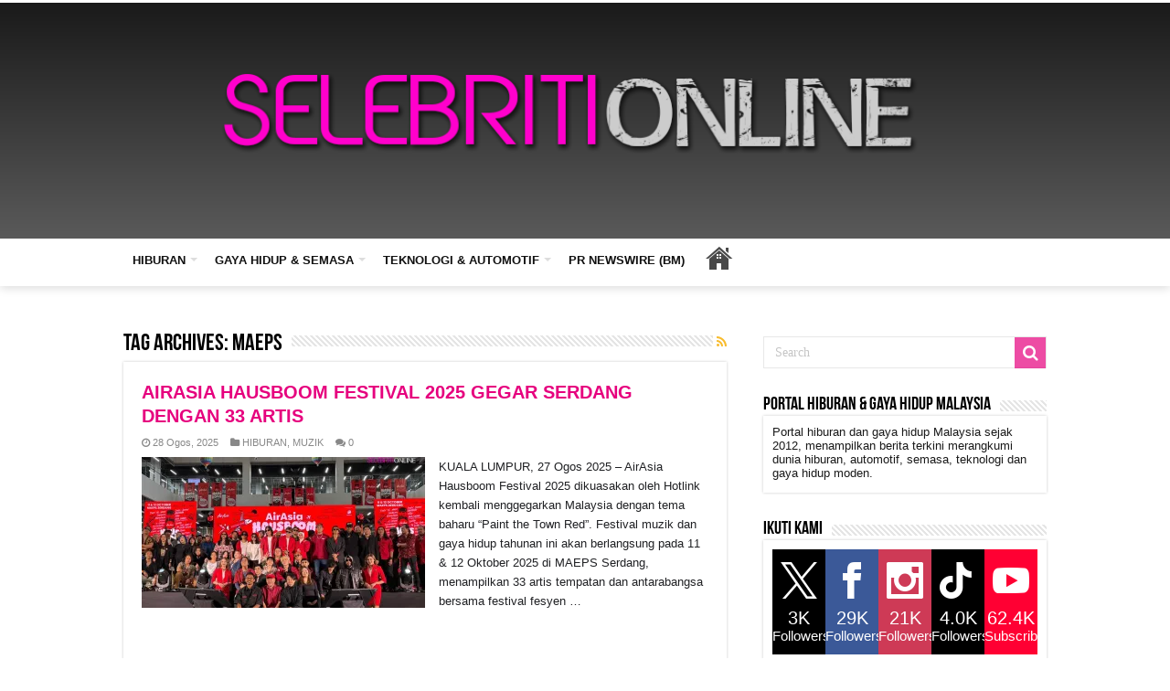

--- FILE ---
content_type: text/html; charset=UTF-8
request_url: https://selebritionline.com/tag/maeps/
body_size: 30389
content:
<!DOCTYPE html>
<html lang="ms-MY" prefix="og: http://ogp.me/ns#">
<head>
<meta charset="UTF-8" />
<link rel="pingback" href="https://selebritionline.com/xmlrpc.php" />
<meta name='robots' content='index, follow, max-image-preview:large, max-snippet:-1, max-video-preview:-1' />

	<!-- This site is optimized with the Yoast SEO plugin v26.8 - https://yoast.com/product/yoast-seo-wordpress/ -->
	<title>MAEPS Archives | Selebriti Online</title>
	<link rel="canonical" href="https://selebritionline.com/tag/maeps/" />
	<meta property="og:locale" content="ms_MY" />
	<meta property="og:type" content="article" />
	<meta property="og:title" content="MAEPS Archives | Selebriti Online" />
	<meta property="og:url" content="https://selebritionline.com/tag/maeps/" />
	<meta property="og:site_name" content="Selebriti Online" />
	<meta property="og:image" content="https://i0.wp.com/selebritionline.com/wp-content/uploads/2025/06/02-SO-LOGO-1-scaled.png?fit=2560%2C1280&ssl=1" />
	<meta property="og:image:width" content="2560" />
	<meta property="og:image:height" content="1280" />
	<meta property="og:image:type" content="image/png" />
	<meta name="twitter:card" content="summary_large_image" />
	<meta name="twitter:site" content="@selebritionline" />
	<script type="application/ld+json" class="yoast-schema-graph">{"@context":"https://schema.org","@graph":[{"@type":"CollectionPage","@id":"https://selebritionline.com/tag/maeps/","url":"https://selebritionline.com/tag/maeps/","name":"MAEPS Archives | Selebriti Online","isPartOf":{"@id":"https://selebritionline.com/#website"},"primaryImageOfPage":{"@id":"https://selebritionline.com/tag/maeps/#primaryimage"},"image":{"@id":"https://selebritionline.com/tag/maeps/#primaryimage"},"thumbnailUrl":"https://i0.wp.com/selebritionline.com/wp-content/uploads/2025/08/photo2.jpg?fit=1776%2C1000&ssl=1","breadcrumb":{"@id":"https://selebritionline.com/tag/maeps/#breadcrumb"},"inLanguage":"ms-MY"},{"@type":"ImageObject","inLanguage":"ms-MY","@id":"https://selebritionline.com/tag/maeps/#primaryimage","url":"https://i0.wp.com/selebritionline.com/wp-content/uploads/2025/08/photo2.jpg?fit=1776%2C1000&ssl=1","contentUrl":"https://i0.wp.com/selebritionline.com/wp-content/uploads/2025/08/photo2.jpg?fit=1776%2C1000&ssl=1","width":1776,"height":1000,"caption":"AirAsia Hausboom Festival 2025 di MAEPS Serdang"},{"@type":"BreadcrumbList","@id":"https://selebritionline.com/tag/maeps/#breadcrumb","itemListElement":[{"@type":"ListItem","position":1,"name":"Home","item":"https://selebritionline.com/"},{"@type":"ListItem","position":2,"name":"MAEPS"}]},{"@type":"WebSite","@id":"https://selebritionline.com/#website","url":"https://selebritionline.com/","name":"Selebriti Online","description":"Portal Hiburan Dan Gaya Hidup Malaysia","publisher":{"@id":"https://selebritionline.com/#organization"},"potentialAction":[{"@type":"SearchAction","target":{"@type":"EntryPoint","urlTemplate":"https://selebritionline.com/?s={search_term_string}"},"query-input":{"@type":"PropertyValueSpecification","valueRequired":true,"valueName":"search_term_string"}}],"inLanguage":"ms-MY"},{"@type":"Organization","@id":"https://selebritionline.com/#organization","name":"SELEBRITI ONLINE","url":"https://selebritionline.com/","logo":{"@type":"ImageObject","inLanguage":"ms-MY","@id":"https://selebritionline.com/#/schema/logo/image/","url":"https://i0.wp.com/selebritionline.com/wp-content/uploads/2018/07/Watermark-Selebriti-Online.png?fit=1000%2C255&ssl=1","contentUrl":"https://i0.wp.com/selebritionline.com/wp-content/uploads/2018/07/Watermark-Selebriti-Online.png?fit=1000%2C255&ssl=1","width":"1000","height":"255","caption":"SELEBRITI ONLINE"},"image":{"@id":"https://selebritionline.com/#/schema/logo/image/"},"sameAs":["http://www.facebook.com/selebritionline","https://x.com/selebritionline","https://www.instagram.com/selebritionline/","https://www.linkedin.com/in/cipot-redz-mohd-redzuan-3a457380/","https://www.youtube.com/channel/UCQiZ0rFVUXnTNQuTMNPxxug?view_as=subscriber"]}]}</script>
	<!-- / Yoast SEO plugin. -->


<link rel='dns-prefetch' href='//static.addtoany.com' />
<link rel='dns-prefetch' href='//www.googletagmanager.com' />
<link rel='dns-prefetch' href='//stats.wp.com' />
<link rel='dns-prefetch' href='//fonts.googleapis.com' />
<link rel='dns-prefetch' href='//jetpack.wordpress.com' />
<link rel='dns-prefetch' href='//s0.wp.com' />
<link rel='dns-prefetch' href='//public-api.wordpress.com' />
<link rel='dns-prefetch' href='//0.gravatar.com' />
<link rel='dns-prefetch' href='//1.gravatar.com' />
<link rel='dns-prefetch' href='//2.gravatar.com' />
<link rel='dns-prefetch' href='//pagead2.googlesyndication.com' />
<link rel='dns-prefetch' href='//fundingchoicesmessages.google.com' />
<link rel='preconnect' href='//c0.wp.com' />
<link rel='preconnect' href='//i0.wp.com' />
<link rel="alternate" type="application/rss+xml" title="Suapan Selebriti Online &raquo;" href="https://selebritionline.com/feed/" />
<link rel="alternate" type="application/rss+xml" title="Suapan Ulasan Selebriti Online &raquo;" href="https://selebritionline.com/comments/feed/" />
<link rel="alternate" type="application/rss+xml" title="Suapan Tag Selebriti Online &raquo; MAEPS" href="https://selebritionline.com/tag/maeps/feed/" />
<style id='wp-img-auto-sizes-contain-inline-css' type='text/css'>
img:is([sizes=auto i],[sizes^="auto," i]){contain-intrinsic-size:3000px 1500px}
/*# sourceURL=wp-img-auto-sizes-contain-inline-css */
</style>

<style id='wp-emoji-styles-inline-css' type='text/css'>

	img.wp-smiley, img.emoji {
		display: inline !important;
		border: none !important;
		box-shadow: none !important;
		height: 1em !important;
		width: 1em !important;
		margin: 0 0.07em !important;
		vertical-align: -0.1em !important;
		background: none !important;
		padding: 0 !important;
	}
/*# sourceURL=wp-emoji-styles-inline-css */
</style>
<link rel='stylesheet' id='wp-block-library-css' href='https://c0.wp.com/c/6.9/wp-includes/css/dist/block-library/style.min.css' type='text/css' media='all' />
<style id='wp-block-heading-inline-css' type='text/css'>
h1:where(.wp-block-heading).has-background,h2:where(.wp-block-heading).has-background,h3:where(.wp-block-heading).has-background,h4:where(.wp-block-heading).has-background,h5:where(.wp-block-heading).has-background,h6:where(.wp-block-heading).has-background{padding:1.25em 2.375em}h1.has-text-align-left[style*=writing-mode]:where([style*=vertical-lr]),h1.has-text-align-right[style*=writing-mode]:where([style*=vertical-rl]),h2.has-text-align-left[style*=writing-mode]:where([style*=vertical-lr]),h2.has-text-align-right[style*=writing-mode]:where([style*=vertical-rl]),h3.has-text-align-left[style*=writing-mode]:where([style*=vertical-lr]),h3.has-text-align-right[style*=writing-mode]:where([style*=vertical-rl]),h4.has-text-align-left[style*=writing-mode]:where([style*=vertical-lr]),h4.has-text-align-right[style*=writing-mode]:where([style*=vertical-rl]),h5.has-text-align-left[style*=writing-mode]:where([style*=vertical-lr]),h5.has-text-align-right[style*=writing-mode]:where([style*=vertical-rl]),h6.has-text-align-left[style*=writing-mode]:where([style*=vertical-lr]),h6.has-text-align-right[style*=writing-mode]:where([style*=vertical-rl]){rotate:180deg}
/*# sourceURL=https://c0.wp.com/c/6.9/wp-includes/blocks/heading/style.min.css */
</style>
<style id='wp-block-image-inline-css' type='text/css'>
.wp-block-image>a,.wp-block-image>figure>a{display:inline-block}.wp-block-image img{box-sizing:border-box;height:auto;max-width:100%;vertical-align:bottom}@media not (prefers-reduced-motion){.wp-block-image img.hide{visibility:hidden}.wp-block-image img.show{animation:show-content-image .4s}}.wp-block-image[style*=border-radius] img,.wp-block-image[style*=border-radius]>a{border-radius:inherit}.wp-block-image.has-custom-border img{box-sizing:border-box}.wp-block-image.aligncenter{text-align:center}.wp-block-image.alignfull>a,.wp-block-image.alignwide>a{width:100%}.wp-block-image.alignfull img,.wp-block-image.alignwide img{height:auto;width:100%}.wp-block-image .aligncenter,.wp-block-image .alignleft,.wp-block-image .alignright,.wp-block-image.aligncenter,.wp-block-image.alignleft,.wp-block-image.alignright{display:table}.wp-block-image .aligncenter>figcaption,.wp-block-image .alignleft>figcaption,.wp-block-image .alignright>figcaption,.wp-block-image.aligncenter>figcaption,.wp-block-image.alignleft>figcaption,.wp-block-image.alignright>figcaption{caption-side:bottom;display:table-caption}.wp-block-image .alignleft{float:left;margin:.5em 1em .5em 0}.wp-block-image .alignright{float:right;margin:.5em 0 .5em 1em}.wp-block-image .aligncenter{margin-left:auto;margin-right:auto}.wp-block-image :where(figcaption){margin-bottom:1em;margin-top:.5em}.wp-block-image.is-style-circle-mask img{border-radius:9999px}@supports ((-webkit-mask-image:none) or (mask-image:none)) or (-webkit-mask-image:none){.wp-block-image.is-style-circle-mask img{border-radius:0;-webkit-mask-image:url('data:image/svg+xml;utf8,<svg viewBox="0 0 100 100" xmlns="http://www.w3.org/2000/svg"><circle cx="50" cy="50" r="50"/></svg>');mask-image:url('data:image/svg+xml;utf8,<svg viewBox="0 0 100 100" xmlns="http://www.w3.org/2000/svg"><circle cx="50" cy="50" r="50"/></svg>');mask-mode:alpha;-webkit-mask-position:center;mask-position:center;-webkit-mask-repeat:no-repeat;mask-repeat:no-repeat;-webkit-mask-size:contain;mask-size:contain}}:root :where(.wp-block-image.is-style-rounded img,.wp-block-image .is-style-rounded img){border-radius:9999px}.wp-block-image figure{margin:0}.wp-lightbox-container{display:flex;flex-direction:column;position:relative}.wp-lightbox-container img{cursor:zoom-in}.wp-lightbox-container img:hover+button{opacity:1}.wp-lightbox-container button{align-items:center;backdrop-filter:blur(16px) saturate(180%);background-color:#5a5a5a40;border:none;border-radius:4px;cursor:zoom-in;display:flex;height:20px;justify-content:center;opacity:0;padding:0;position:absolute;right:16px;text-align:center;top:16px;width:20px;z-index:100}@media not (prefers-reduced-motion){.wp-lightbox-container button{transition:opacity .2s ease}}.wp-lightbox-container button:focus-visible{outline:3px auto #5a5a5a40;outline:3px auto -webkit-focus-ring-color;outline-offset:3px}.wp-lightbox-container button:hover{cursor:pointer;opacity:1}.wp-lightbox-container button:focus{opacity:1}.wp-lightbox-container button:focus,.wp-lightbox-container button:hover,.wp-lightbox-container button:not(:hover):not(:active):not(.has-background){background-color:#5a5a5a40;border:none}.wp-lightbox-overlay{box-sizing:border-box;cursor:zoom-out;height:100vh;left:0;overflow:hidden;position:fixed;top:0;visibility:hidden;width:100%;z-index:100000}.wp-lightbox-overlay .close-button{align-items:center;cursor:pointer;display:flex;justify-content:center;min-height:40px;min-width:40px;padding:0;position:absolute;right:calc(env(safe-area-inset-right) + 16px);top:calc(env(safe-area-inset-top) + 16px);z-index:5000000}.wp-lightbox-overlay .close-button:focus,.wp-lightbox-overlay .close-button:hover,.wp-lightbox-overlay .close-button:not(:hover):not(:active):not(.has-background){background:none;border:none}.wp-lightbox-overlay .lightbox-image-container{height:var(--wp--lightbox-container-height);left:50%;overflow:hidden;position:absolute;top:50%;transform:translate(-50%,-50%);transform-origin:top left;width:var(--wp--lightbox-container-width);z-index:9999999999}.wp-lightbox-overlay .wp-block-image{align-items:center;box-sizing:border-box;display:flex;height:100%;justify-content:center;margin:0;position:relative;transform-origin:0 0;width:100%;z-index:3000000}.wp-lightbox-overlay .wp-block-image img{height:var(--wp--lightbox-image-height);min-height:var(--wp--lightbox-image-height);min-width:var(--wp--lightbox-image-width);width:var(--wp--lightbox-image-width)}.wp-lightbox-overlay .wp-block-image figcaption{display:none}.wp-lightbox-overlay button{background:none;border:none}.wp-lightbox-overlay .scrim{background-color:#fff;height:100%;opacity:.9;position:absolute;width:100%;z-index:2000000}.wp-lightbox-overlay.active{visibility:visible}@media not (prefers-reduced-motion){.wp-lightbox-overlay.active{animation:turn-on-visibility .25s both}.wp-lightbox-overlay.active img{animation:turn-on-visibility .35s both}.wp-lightbox-overlay.show-closing-animation:not(.active){animation:turn-off-visibility .35s both}.wp-lightbox-overlay.show-closing-animation:not(.active) img{animation:turn-off-visibility .25s both}.wp-lightbox-overlay.zoom.active{animation:none;opacity:1;visibility:visible}.wp-lightbox-overlay.zoom.active .lightbox-image-container{animation:lightbox-zoom-in .4s}.wp-lightbox-overlay.zoom.active .lightbox-image-container img{animation:none}.wp-lightbox-overlay.zoom.active .scrim{animation:turn-on-visibility .4s forwards}.wp-lightbox-overlay.zoom.show-closing-animation:not(.active){animation:none}.wp-lightbox-overlay.zoom.show-closing-animation:not(.active) .lightbox-image-container{animation:lightbox-zoom-out .4s}.wp-lightbox-overlay.zoom.show-closing-animation:not(.active) .lightbox-image-container img{animation:none}.wp-lightbox-overlay.zoom.show-closing-animation:not(.active) .scrim{animation:turn-off-visibility .4s forwards}}@keyframes show-content-image{0%{visibility:hidden}99%{visibility:hidden}to{visibility:visible}}@keyframes turn-on-visibility{0%{opacity:0}to{opacity:1}}@keyframes turn-off-visibility{0%{opacity:1;visibility:visible}99%{opacity:0;visibility:visible}to{opacity:0;visibility:hidden}}@keyframes lightbox-zoom-in{0%{transform:translate(calc((-100vw + var(--wp--lightbox-scrollbar-width))/2 + var(--wp--lightbox-initial-left-position)),calc(-50vh + var(--wp--lightbox-initial-top-position))) scale(var(--wp--lightbox-scale))}to{transform:translate(-50%,-50%) scale(1)}}@keyframes lightbox-zoom-out{0%{transform:translate(-50%,-50%) scale(1);visibility:visible}99%{visibility:visible}to{transform:translate(calc((-100vw + var(--wp--lightbox-scrollbar-width))/2 + var(--wp--lightbox-initial-left-position)),calc(-50vh + var(--wp--lightbox-initial-top-position))) scale(var(--wp--lightbox-scale));visibility:hidden}}
/*# sourceURL=https://c0.wp.com/c/6.9/wp-includes/blocks/image/style.min.css */
</style>
<style id='wp-block-paragraph-inline-css' type='text/css'>
.is-small-text{font-size:.875em}.is-regular-text{font-size:1em}.is-large-text{font-size:2.25em}.is-larger-text{font-size:3em}.has-drop-cap:not(:focus):first-letter{float:left;font-size:8.4em;font-style:normal;font-weight:100;line-height:.68;margin:.05em .1em 0 0;text-transform:uppercase}body.rtl .has-drop-cap:not(:focus):first-letter{float:none;margin-left:.1em}p.has-drop-cap.has-background{overflow:hidden}:root :where(p.has-background){padding:1.25em 2.375em}:where(p.has-text-color:not(.has-link-color)) a{color:inherit}p.has-text-align-left[style*="writing-mode:vertical-lr"],p.has-text-align-right[style*="writing-mode:vertical-rl"]{rotate:180deg}
/*# sourceURL=https://c0.wp.com/c/6.9/wp-includes/blocks/paragraph/style.min.css */
</style>
<style id='wp-block-separator-inline-css' type='text/css'>
@charset "UTF-8";.wp-block-separator{border:none;border-top:2px solid}:root :where(.wp-block-separator.is-style-dots){height:auto;line-height:1;text-align:center}:root :where(.wp-block-separator.is-style-dots):before{color:currentColor;content:"···";font-family:serif;font-size:1.5em;letter-spacing:2em;padding-left:2em}.wp-block-separator.is-style-dots{background:none!important;border:none!important}
/*# sourceURL=https://c0.wp.com/c/6.9/wp-includes/blocks/separator/style.min.css */
</style>
<style id='global-styles-inline-css' type='text/css'>
:root{--wp--preset--aspect-ratio--square: 1;--wp--preset--aspect-ratio--4-3: 4/3;--wp--preset--aspect-ratio--3-4: 3/4;--wp--preset--aspect-ratio--3-2: 3/2;--wp--preset--aspect-ratio--2-3: 2/3;--wp--preset--aspect-ratio--16-9: 16/9;--wp--preset--aspect-ratio--9-16: 9/16;--wp--preset--color--black: #000000;--wp--preset--color--cyan-bluish-gray: #abb8c3;--wp--preset--color--white: #ffffff;--wp--preset--color--pale-pink: #f78da7;--wp--preset--color--vivid-red: #cf2e2e;--wp--preset--color--luminous-vivid-orange: #ff6900;--wp--preset--color--luminous-vivid-amber: #fcb900;--wp--preset--color--light-green-cyan: #7bdcb5;--wp--preset--color--vivid-green-cyan: #00d084;--wp--preset--color--pale-cyan-blue: #8ed1fc;--wp--preset--color--vivid-cyan-blue: #0693e3;--wp--preset--color--vivid-purple: #9b51e0;--wp--preset--gradient--vivid-cyan-blue-to-vivid-purple: linear-gradient(135deg,rgb(6,147,227) 0%,rgb(155,81,224) 100%);--wp--preset--gradient--light-green-cyan-to-vivid-green-cyan: linear-gradient(135deg,rgb(122,220,180) 0%,rgb(0,208,130) 100%);--wp--preset--gradient--luminous-vivid-amber-to-luminous-vivid-orange: linear-gradient(135deg,rgb(252,185,0) 0%,rgb(255,105,0) 100%);--wp--preset--gradient--luminous-vivid-orange-to-vivid-red: linear-gradient(135deg,rgb(255,105,0) 0%,rgb(207,46,46) 100%);--wp--preset--gradient--very-light-gray-to-cyan-bluish-gray: linear-gradient(135deg,rgb(238,238,238) 0%,rgb(169,184,195) 100%);--wp--preset--gradient--cool-to-warm-spectrum: linear-gradient(135deg,rgb(74,234,220) 0%,rgb(151,120,209) 20%,rgb(207,42,186) 40%,rgb(238,44,130) 60%,rgb(251,105,98) 80%,rgb(254,248,76) 100%);--wp--preset--gradient--blush-light-purple: linear-gradient(135deg,rgb(255,206,236) 0%,rgb(152,150,240) 100%);--wp--preset--gradient--blush-bordeaux: linear-gradient(135deg,rgb(254,205,165) 0%,rgb(254,45,45) 50%,rgb(107,0,62) 100%);--wp--preset--gradient--luminous-dusk: linear-gradient(135deg,rgb(255,203,112) 0%,rgb(199,81,192) 50%,rgb(65,88,208) 100%);--wp--preset--gradient--pale-ocean: linear-gradient(135deg,rgb(255,245,203) 0%,rgb(182,227,212) 50%,rgb(51,167,181) 100%);--wp--preset--gradient--electric-grass: linear-gradient(135deg,rgb(202,248,128) 0%,rgb(113,206,126) 100%);--wp--preset--gradient--midnight: linear-gradient(135deg,rgb(2,3,129) 0%,rgb(40,116,252) 100%);--wp--preset--font-size--small: 13px;--wp--preset--font-size--medium: 20px;--wp--preset--font-size--large: 36px;--wp--preset--font-size--x-large: 42px;--wp--preset--spacing--20: 0.44rem;--wp--preset--spacing--30: 0.67rem;--wp--preset--spacing--40: 1rem;--wp--preset--spacing--50: 1.5rem;--wp--preset--spacing--60: 2.25rem;--wp--preset--spacing--70: 3.38rem;--wp--preset--spacing--80: 5.06rem;--wp--preset--shadow--natural: 6px 6px 9px rgba(0, 0, 0, 0.2);--wp--preset--shadow--deep: 12px 12px 50px rgba(0, 0, 0, 0.4);--wp--preset--shadow--sharp: 6px 6px 0px rgba(0, 0, 0, 0.2);--wp--preset--shadow--outlined: 6px 6px 0px -3px rgb(255, 255, 255), 6px 6px rgb(0, 0, 0);--wp--preset--shadow--crisp: 6px 6px 0px rgb(0, 0, 0);}:where(.is-layout-flex){gap: 0.5em;}:where(.is-layout-grid){gap: 0.5em;}body .is-layout-flex{display: flex;}.is-layout-flex{flex-wrap: wrap;align-items: center;}.is-layout-flex > :is(*, div){margin: 0;}body .is-layout-grid{display: grid;}.is-layout-grid > :is(*, div){margin: 0;}:where(.wp-block-columns.is-layout-flex){gap: 2em;}:where(.wp-block-columns.is-layout-grid){gap: 2em;}:where(.wp-block-post-template.is-layout-flex){gap: 1.25em;}:where(.wp-block-post-template.is-layout-grid){gap: 1.25em;}.has-black-color{color: var(--wp--preset--color--black) !important;}.has-cyan-bluish-gray-color{color: var(--wp--preset--color--cyan-bluish-gray) !important;}.has-white-color{color: var(--wp--preset--color--white) !important;}.has-pale-pink-color{color: var(--wp--preset--color--pale-pink) !important;}.has-vivid-red-color{color: var(--wp--preset--color--vivid-red) !important;}.has-luminous-vivid-orange-color{color: var(--wp--preset--color--luminous-vivid-orange) !important;}.has-luminous-vivid-amber-color{color: var(--wp--preset--color--luminous-vivid-amber) !important;}.has-light-green-cyan-color{color: var(--wp--preset--color--light-green-cyan) !important;}.has-vivid-green-cyan-color{color: var(--wp--preset--color--vivid-green-cyan) !important;}.has-pale-cyan-blue-color{color: var(--wp--preset--color--pale-cyan-blue) !important;}.has-vivid-cyan-blue-color{color: var(--wp--preset--color--vivid-cyan-blue) !important;}.has-vivid-purple-color{color: var(--wp--preset--color--vivid-purple) !important;}.has-black-background-color{background-color: var(--wp--preset--color--black) !important;}.has-cyan-bluish-gray-background-color{background-color: var(--wp--preset--color--cyan-bluish-gray) !important;}.has-white-background-color{background-color: var(--wp--preset--color--white) !important;}.has-pale-pink-background-color{background-color: var(--wp--preset--color--pale-pink) !important;}.has-vivid-red-background-color{background-color: var(--wp--preset--color--vivid-red) !important;}.has-luminous-vivid-orange-background-color{background-color: var(--wp--preset--color--luminous-vivid-orange) !important;}.has-luminous-vivid-amber-background-color{background-color: var(--wp--preset--color--luminous-vivid-amber) !important;}.has-light-green-cyan-background-color{background-color: var(--wp--preset--color--light-green-cyan) !important;}.has-vivid-green-cyan-background-color{background-color: var(--wp--preset--color--vivid-green-cyan) !important;}.has-pale-cyan-blue-background-color{background-color: var(--wp--preset--color--pale-cyan-blue) !important;}.has-vivid-cyan-blue-background-color{background-color: var(--wp--preset--color--vivid-cyan-blue) !important;}.has-vivid-purple-background-color{background-color: var(--wp--preset--color--vivid-purple) !important;}.has-black-border-color{border-color: var(--wp--preset--color--black) !important;}.has-cyan-bluish-gray-border-color{border-color: var(--wp--preset--color--cyan-bluish-gray) !important;}.has-white-border-color{border-color: var(--wp--preset--color--white) !important;}.has-pale-pink-border-color{border-color: var(--wp--preset--color--pale-pink) !important;}.has-vivid-red-border-color{border-color: var(--wp--preset--color--vivid-red) !important;}.has-luminous-vivid-orange-border-color{border-color: var(--wp--preset--color--luminous-vivid-orange) !important;}.has-luminous-vivid-amber-border-color{border-color: var(--wp--preset--color--luminous-vivid-amber) !important;}.has-light-green-cyan-border-color{border-color: var(--wp--preset--color--light-green-cyan) !important;}.has-vivid-green-cyan-border-color{border-color: var(--wp--preset--color--vivid-green-cyan) !important;}.has-pale-cyan-blue-border-color{border-color: var(--wp--preset--color--pale-cyan-blue) !important;}.has-vivid-cyan-blue-border-color{border-color: var(--wp--preset--color--vivid-cyan-blue) !important;}.has-vivid-purple-border-color{border-color: var(--wp--preset--color--vivid-purple) !important;}.has-vivid-cyan-blue-to-vivid-purple-gradient-background{background: var(--wp--preset--gradient--vivid-cyan-blue-to-vivid-purple) !important;}.has-light-green-cyan-to-vivid-green-cyan-gradient-background{background: var(--wp--preset--gradient--light-green-cyan-to-vivid-green-cyan) !important;}.has-luminous-vivid-amber-to-luminous-vivid-orange-gradient-background{background: var(--wp--preset--gradient--luminous-vivid-amber-to-luminous-vivid-orange) !important;}.has-luminous-vivid-orange-to-vivid-red-gradient-background{background: var(--wp--preset--gradient--luminous-vivid-orange-to-vivid-red) !important;}.has-very-light-gray-to-cyan-bluish-gray-gradient-background{background: var(--wp--preset--gradient--very-light-gray-to-cyan-bluish-gray) !important;}.has-cool-to-warm-spectrum-gradient-background{background: var(--wp--preset--gradient--cool-to-warm-spectrum) !important;}.has-blush-light-purple-gradient-background{background: var(--wp--preset--gradient--blush-light-purple) !important;}.has-blush-bordeaux-gradient-background{background: var(--wp--preset--gradient--blush-bordeaux) !important;}.has-luminous-dusk-gradient-background{background: var(--wp--preset--gradient--luminous-dusk) !important;}.has-pale-ocean-gradient-background{background: var(--wp--preset--gradient--pale-ocean) !important;}.has-electric-grass-gradient-background{background: var(--wp--preset--gradient--electric-grass) !important;}.has-midnight-gradient-background{background: var(--wp--preset--gradient--midnight) !important;}.has-small-font-size{font-size: var(--wp--preset--font-size--small) !important;}.has-medium-font-size{font-size: var(--wp--preset--font-size--medium) !important;}.has-large-font-size{font-size: var(--wp--preset--font-size--large) !important;}.has-x-large-font-size{font-size: var(--wp--preset--font-size--x-large) !important;}
/*# sourceURL=global-styles-inline-css */
</style>

<style id='classic-theme-styles-inline-css' type='text/css'>
/*! This file is auto-generated */
.wp-block-button__link{color:#fff;background-color:#32373c;border-radius:9999px;box-shadow:none;text-decoration:none;padding:calc(.667em + 2px) calc(1.333em + 2px);font-size:1.125em}.wp-block-file__button{background:#32373c;color:#fff;text-decoration:none}
/*# sourceURL=/wp-includes/css/classic-themes.min.css */
</style>
<link rel='stylesheet' id='prisna-social-counter-css' href='https://selebritionline.com/wp-content/plugins/social-counter/styles/prisna-social-counter.css' type='text/css' media='all' />
<link rel='stylesheet' id='ye_dynamic-css' href='https://selebritionline.com/wp-content/plugins/youtube-embed/css/main.min.css' type='text/css' media='all' />
<link rel='stylesheet' id='tie-style-css' href='https://selebritionline.com/wp-content/themes/sahifa/style.css' type='text/css' media='all' />
<link rel='stylesheet' id='tie-ilightbox-skin-css' href='https://selebritionline.com/wp-content/themes/sahifa/css/ilightbox/metro-white-skin/skin.css' type='text/css' media='all' />
<link rel='stylesheet' id='Droid+Sans-css' href='https://fonts.googleapis.com/css?family=Droid+Sans%3Aregular%2C700' type='text/css' media='all' />
<link rel='stylesheet' id='addtoany-css' href='https://selebritionline.com/wp-content/plugins/add-to-any/addtoany.min.css' type='text/css' media='all' />
<script type="text/javascript" id="addtoany-core-js-before">
/* <![CDATA[ */
window.a2a_config=window.a2a_config||{};a2a_config.callbacks=[];a2a_config.overlays=[];a2a_config.templates={};a2a_localize = {
	Share: "Share",
	Save: "Save",
	Subscribe: "Subscribe",
	Email: "Email",
	Bookmark: "Bookmark",
	ShowAll: "Show all",
	ShowLess: "Show less",
	FindServices: "Find service(s)",
	FindAnyServiceToAddTo: "Instantly find any service to add to",
	PoweredBy: "Powered by",
	ShareViaEmail: "Share via email",
	SubscribeViaEmail: "Subscribe via email",
	BookmarkInYourBrowser: "Bookmark in your browser",
	BookmarkInstructions: "Press Ctrl+D or \u2318+D to bookmark this page",
	AddToYourFavorites: "Add to your favorites",
	SendFromWebOrProgram: "Send from any email address or email program",
	EmailProgram: "Email program",
	More: "More&#8230;",
	ThanksForSharing: "Thanks for sharing!",
	ThanksForFollowing: "Thanks for following!"
};

a2a_config.callbacks.push({ready:function(){document.querySelectorAll(".a2a_s_undefined").forEach(function(emptyIcon){emptyIcon.parentElement.style.display="none";})}});

//# sourceURL=addtoany-core-js-before
/* ]]> */
</script>
<script type="text/javascript" defer src="https://static.addtoany.com/menu/page.js" id="addtoany-core-js"></script>
<script type="text/javascript" src="https://c0.wp.com/c/6.9/wp-includes/js/jquery/jquery.min.js" id="jquery-core-js"></script>
<script type="text/javascript" src="https://c0.wp.com/c/6.9/wp-includes/js/jquery/jquery-migrate.min.js" id="jquery-migrate-js"></script>
<script type="text/javascript" defer src="https://selebritionline.com/wp-content/plugins/add-to-any/addtoany.min.js" id="addtoany-jquery-js"></script>

<!-- Google tag (gtag.js) snippet added by Site Kit -->
<!-- Google Analytics snippet added by Site Kit -->
<script type="text/javascript" src="https://www.googletagmanager.com/gtag/js?id=GT-MKBNLP34" id="google_gtagjs-js" async></script>
<script type="text/javascript" id="google_gtagjs-js-after">
/* <![CDATA[ */
window.dataLayer = window.dataLayer || [];function gtag(){dataLayer.push(arguments);}
gtag("set","linker",{"domains":["selebritionline.com"]});
gtag("js", new Date());
gtag("set", "developer_id.dZTNiMT", true);
gtag("config", "GT-MKBNLP34");
 window._googlesitekit = window._googlesitekit || {}; window._googlesitekit.throttledEvents = []; window._googlesitekit.gtagEvent = (name, data) => { var key = JSON.stringify( { name, data } ); if ( !! window._googlesitekit.throttledEvents[ key ] ) { return; } window._googlesitekit.throttledEvents[ key ] = true; setTimeout( () => { delete window._googlesitekit.throttledEvents[ key ]; }, 5 ); gtag( "event", name, { ...data, event_source: "site-kit" } ); }; 
//# sourceURL=google_gtagjs-js-after
/* ]]> */
</script>
<link rel="https://api.w.org/" href="https://selebritionline.com/wp-json/" /><link rel="alternate" title="JSON" type="application/json" href="https://selebritionline.com/wp-json/wp/v2/tags/644" /><link rel="EditURI" type="application/rsd+xml" title="RSD" href="https://selebritionline.com/xmlrpc.php?rsd" />

<meta name="generator" content="Site Kit by Google 1.170.0" /><script type="application/ld+json">
{
  "@context": "https://schema.org",
  "@type": "NewsArticle",
  "inLanguage": "ms-MY",
  "mainEntityOfPage": {
    "@type": "WebPage",
    "@id": "https://selebritionline.com/hiburan/bola-dan-impian-starlight-institute-lancar-pusat-kreatif/"
  },
  "headline": "Bola dan Impian: Filem Inspirasi Wanita Oleh Starlight Institute",
  "description": "Filem Bola dan Impian arahan Rayson Ng membawa mesej inspirasi wanita muda Malaysia melalui kerjasama Starlight Institute dan Chek Hup.",
  "image": {
    "@type": "ImageObject",
    "url": "https://selebritionline.com/wp-content/uploads/2025/10/MR2F9396.jpg",
    "width": 1500,
    "height": 1000
  },
  "author": {
    "@type": "Person",
    "name": "SO Staff",
    "url": "https://selebritionline.com/author/cipot/"
  },
  "publisher": {
    "@type": "Organization",
    "name": "Selebriti Online",
    "url": "https://selebritionline.com/",
    "logo": {
      "@type": "ImageObject",
      "url": "https://selebritionline.com/wp-content/uploads/2018/07/Watermark-Selebriti-Online.png",
      "width": 600,
      "height": 150
    }
  },
  "datePublished": "2025-10-22T08:00:00+08:00",
  "dateModified": "2025-10-22T08:30:00+08:00",
  "articleSection": "Hiburan, Filem & Drama",
  "keywords": [
    "Bola dan Impian",
    "Starlight Institute",
    "Filem Malaysia",
    "Rayson Ng",
    "Selebriti Online"
  ],
  "isAccessibleForFree": true,
  "hasPart": {
    "@type": "WebPageElement",
    "isPartOf": {
      "@type": "WebPage",
      "@id": "https://selebritionline.com/hiburan/bola-dan-impian-starlight-institute-lancar-pusat-kreatif/"
    }
  }
}
</script>
	<style>img#wpstats{display:none}</style>
		<link rel="shortcut icon" href="https://selebritionline.com/wp-content/uploads/2025/10/favicon_resized.png" title="Favicon" />
<!--[if IE]>
<script type="text/javascript">jQuery(document).ready(function (){ jQuery(".menu-item").has("ul").children("a").attr("aria-haspopup", "true");});</script>
<![endif]-->
<!--[if lt IE 9]>
<script src="https://selebritionline.com/wp-content/themes/sahifa/js/html5.js"></script>
<script src="https://selebritionline.com/wp-content/themes/sahifa/js/selectivizr-min.js"></script>
<![endif]-->
<!--[if IE 9]>
<link rel="stylesheet" type="text/css" media="all" href="https://selebritionline.com/wp-content/themes/sahifa/css/ie9.css" />
<![endif]-->
<!--[if IE 8]>
<link rel="stylesheet" type="text/css" media="all" href="https://selebritionline.com/wp-content/themes/sahifa/css/ie8.css" />
<![endif]-->
<!--[if IE 7]>
<link rel="stylesheet" type="text/css" media="all" href="https://selebritionline.com/wp-content/themes/sahifa/css/ie7.css" />
<![endif]-->

<meta http-equiv="X-UA-Compatible" content="IE=edge,chrome=1" />
<meta name="viewport" content="width=device-width, initial-scale=1.0" />



<style type="text/css" media="screen">

body{
	font-family: 'Droid Sans';
}
.top-nav, .top-nav ul li a {
	color :#000000;
}
.widget-top h4, .widget-top h4 a{
	color :#000000;
}
.footer-widget-top h4, .footer-widget-top h4 a{
	color :#000000;
}
#featured-posts .featured-title h2 a{
	color :#ffffff;
}

::-moz-selection { background: #ffffff;}
::selection { background: #ffffff; }
#main-nav,
.cat-box-content,
#sidebar .widget-container,
.post-listing,
#commentform {
	border-bottom-color: #ffffff;
}

.search-block .search-button,
#topcontrol,
#main-nav ul li.current-menu-item a,
#main-nav ul li.current-menu-item a:hover,
#main-nav ul li.current_page_parent a,
#main-nav ul li.current_page_parent a:hover,
#main-nav ul li.current-menu-parent a,
#main-nav ul li.current-menu-parent a:hover,
#main-nav ul li.current-page-ancestor a,
#main-nav ul li.current-page-ancestor a:hover,
.pagination span.current,
.share-post span.share-text,
.flex-control-paging li a.flex-active,
.ei-slider-thumbs li.ei-slider-element,
.review-percentage .review-item span span,
.review-final-score,
.button,
a.button,
a.more-link,
#main-content input[type="submit"],
.form-submit #submit,
#login-form .login-button,
.widget-feedburner .feedburner-subscribe,
input[type="submit"],
#buddypress button,
#buddypress a.button,
#buddypress input[type=submit],
#buddypress input[type=reset],
#buddypress ul.button-nav li a,
#buddypress div.generic-button a,
#buddypress .comment-reply-link,
#buddypress div.item-list-tabs ul li a span,
#buddypress div.item-list-tabs ul li.selected a,
#buddypress div.item-list-tabs ul li.current a,
#buddypress #members-directory-form div.item-list-tabs ul li.selected span,
#members-list-options a.selected,
#groups-list-options a.selected,
body.dark-skin #buddypress div.item-list-tabs ul li a span,
body.dark-skin #buddypress div.item-list-tabs ul li.selected a,
body.dark-skin #buddypress div.item-list-tabs ul li.current a,
body.dark-skin #members-list-options a.selected,
body.dark-skin #groups-list-options a.selected,
.search-block-large .search-button,
#featured-posts .flex-next:hover,
#featured-posts .flex-prev:hover,
a.tie-cart span.shooping-count,
.woocommerce span.onsale,
.woocommerce-page span.onsale ,
.woocommerce .widget_price_filter .ui-slider .ui-slider-handle,
.woocommerce-page .widget_price_filter .ui-slider .ui-slider-handle,
#check-also-close,
a.post-slideshow-next,
a.post-slideshow-prev,
.widget_price_filter .ui-slider .ui-slider-handle,
.quantity .minus:hover,
.quantity .plus:hover,
.mejs-container .mejs-controls .mejs-time-rail .mejs-time-current,
#reading-position-indicator  {
	background-color:#ffffff;
}

::-webkit-scrollbar-thumb{
	background-color:#ffffff !important;
}

#theme-footer,
#theme-header,
.top-nav ul li.current-menu-item:before,
#main-nav .menu-sub-content ,
#main-nav ul ul,
#check-also-box {
	border-top-color: #ffffff;
}

.search-block:after {
	border-right-color:#ffffff;
}

body.rtl .search-block:after {
	border-left-color:#ffffff;
}

#main-nav ul > li.menu-item-has-children:hover > a:after,
#main-nav ul > li.mega-menu:hover > a:after {
	border-color:transparent transparent #ffffff;
}

.widget.timeline-posts li a:hover,
.widget.timeline-posts li a:hover span.tie-date {
	color: #ffffff;
}

.widget.timeline-posts li a:hover span.tie-date:before {
	background: #ffffff;
	border-color: #ffffff;
}

#order_review,
#order_review_heading {
	border-color: #ffffff;
}

.background-cover{background-color: #ffffff !important;}
a {
	color: #ffffff;
}
		
.top-nav ul li a:hover, .top-nav ul li:hover > a, .top-nav ul :hover > a , .top-nav ul li.current-menu-item a {
	color: #000000;
}
		
#main-nav ul li a:hover, #main-nav ul li:hover > a, #main-nav ul :hover > a , #main-nav  ul ul li:hover > a, #main-nav  ul ul :hover > a {
	color: #ffffff;
}
		
#main-nav ul li a, #main-nav ul ul a, #main-nav ul.sub-menu a, #main-nav ul li.current_page_parent ul a, #main-nav ul li.current-menu-item ul a, #main-nav ul li.current-menu-parent ul a, #main-nav ul li.current-page-ancestor ul a {
	color: #ffffff;
}
		
#main-nav ul li.current-menu-item a, #main-nav ul li.current_page_parent a {
	color: #ffffff;
}
		
.today-date  {
	color: #000000;
}
		
.top-nav ul li a , .top-nav ul ul a {
	color: #000000;
}
		
.footer-widget-top h4 {
	color: #ffffff;
}
		
#theme-footer a {
	color: #ffffff;
}
		
#theme-footer a:hover {
	color: #ffffff;
}
		
.top-nav, .top-nav ul ul {
	background-color:#000000 !important; 
				}


#theme-header {
	background-color:#ffffff !important; 
				}


#theme-footer {
	background-color:#ffffff !important; 
				}

#main-nav {
	background: #ffffff;
	box-shadow: inset -1px -5px 0px -1px #ffffff;
}

#main-nav ul ul, #main-nav ul li.mega-menu .mega-menu-block { background-color:#ffffff !important;}

#main-nav ul li {
	border-color: #ffffff;
}

#main-nav ul ul li, #main-nav ul ul li:first-child {
	border-top-color: #ffffff;
}

#main-nav ul li .mega-menu-block ul.sub-menu {
	border-bottom-color: #ffffff;
}

#main-nav ul li a {
	border-left-color: #ffffff;
}

#main-nav ul ul li, #main-nav ul ul li:first-child {
	border-bottom-color: #ffffff;
}

.breaking-news span.breaking-news-title {background: #ff0303;}

</style>


<!-- Google AdSense meta tags added by Site Kit -->
<meta name="google-adsense-platform-account" content="ca-host-pub-2644536267352236">
<meta name="google-adsense-platform-domain" content="sitekit.withgoogle.com">
<!-- End Google AdSense meta tags added by Site Kit -->
<script>{
  "@context": "https://schema.org",
  "@graph": [
    {
      "@type": "WebSite",
      "@id": "<?php echo esc_url(home_url('/')); ?>#website",
      "url": "<?php echo esc_url(home_url('/')); ?>",
      "name": "<?php bloginfo('name'); ?>",
      "description": "<?php bloginfo('description'); ?>",
      "publisher": {
        "@type": "Organization",
        "name": "<?php bloginfo('name'); ?>",
        "url": "<?php echo esc_url(home_url('/')); ?>",
        "logo": {
          "@type": "ImageObject",
          "url": "<?php echo esc_url(get_site_icon_url()); ?>"
        }
      },
      "potentialAction": {
        "@type": "SearchAction",
        "target": "<?php echo esc_url(home_url('/?s={search_term_string}')); ?>",
        "query-input": "required name=search_term_string"
      }
    },
    {
      "@type": "Organization",
      "@id": "<?php echo esc_url(home_url('/')); ?>#organization",
      "name": "<?php bloginfo('name'); ?>",
      "url": "<?php echo esc_url(home_url('/')); ?>",
      "logo": {
        "@type": "ImageObject",
        "url": "<?php echo esc_url(get_site_icon_url()); ?>"
      },
      "sameAs": [
        "https://www.facebook.com/SelebritiOnline",
        "https://twitter.com/SelebritiOnline",
        "https://www.instagram.com/selebritionline/",
        "https://www.youtube.com/@SelebritiOnline"
      ]
    },
    {
      "@type": "WebPage",
      "@id": "<?php echo esc_url(get_permalink()); ?>#webpage",
      "url": "<?php echo esc_url(get_permalink()); ?>",
      "name": "<?php echo esc_html(get_the_title()); ?>",
      "isPartOf": { "@id": "<?php echo esc_url(home_url('/')); ?>#website" },
      "primaryImageOfPage": {
        "@type": "ImageObject",
        "url": "<?php echo esc_url(get_the_post_thumbnail_url()); ?>"
      },
      "datePublished": "<?php echo get_the_date('c'); ?>",
      "dateModified": "<?php echo get_the_modified_date('c'); ?>",
      "breadcrumb": {
        "@type": "BreadcrumbList",
        "itemListElement": [
          {
            "@type": "ListItem",
            "position": 1,
            "name": "Home",
            "item": "<?php echo esc_url(home_url('/')); ?>"
          },
          {
            "@type": "ListItem",
            "position": 2,
            "name": "<?php echo esc_html(get_the_title()); ?>"
          }
        ]
      }
    },
    {
      "@type": "NewsArticle",
      "mainEntityOfPage": { "@id": "<?php echo esc_url(get_permalink()); ?>#webpage" },
      "headline": "<?php echo esc_html(get_the_title()); ?>",
      "description": "<?php echo esc_html(get_the_excerpt()); ?>",
      "image": ["<?php echo esc_url(get_the_post_thumbnail_url()); ?>"],
      "author": {
        "@type": "Person",
        "name": "<?php echo esc_html(get_the_author()); ?>",
        "url": "<?php echo esc_url(get_author_posts_url(get_the_author_meta('ID'))); ?>"
      },
      "publisher": {
        "@type": "Organization",
        "name": "<?php bloginfo('name'); ?>",
        "logo": {
          "@type": "ImageObject",
          "url": "<?php echo esc_url(get_site_icon_url()); ?>"
        }
      },
      "datePublished": "<?php echo get_the_date('c'); ?>",
      "dateModified": "<?php echo get_the_modified_date('c'); ?>"
    },
    {
      "@type": "ImageObject",
      "caption": "Selebriti Online – Portal Hiburan & Gaya Hidup Malaysia",
      "url": "https://selebritionline.com/wp-content/uploads/logo.png",
      "width": 1200,
      "height": 630
    }
  ]
}
</script><script>
{
 "@context": "https://schema.org",
 "@type": "CollectionPage",
 "inLanguage": "ms-MY",
 "name": "Selebriti Online – Radar Hiburan & Gaya Hidup Malaysia",
 "description": "Portal hiburan & gaya hidup Malaysia – berita artis, filem, muzik, gaya hidup, teknologi & PR Newswire.",
 "url": "https://selebritionline.com/",
 "publisher": {
   "@type": "Organization",
   "name": "Selebriti Online",
   "logo": {
     "@type": "ImageObject",
     "url": "https://selebritionline.com/wp-content/uploads/logo-1200px.png",
     "width": 1200,
     "height": 400
   }
 },
 "hasPart": [
   {
     "@type": "NewsArticle",
     "headline": "Artikel Terkini Selebriti Online",
     "url": "https://selebritionline.com/",
     "datePublished": "2025-10-24",
     "publisher": {
       "@type": "Organization",
       "name": "Selebriti Online"
     }
   }
 ]
}
</script><script>{
  "@context": "https://schema.org",
  "@graph": [
    {
      "@type": "WebSite",
      "@id": "<?php echo esc_url(home_url('/')); ?>#website",
      "url": "<?php echo esc_url(home_url('/')); ?>",
      "name": "<?php bloginfo('name'); ?>",
      "description": "<?php bloginfo('description'); ?>",
      "publisher": {
        "@type": "Organization",
        "name": "<?php bloginfo('name'); ?>",
        "url": "<?php echo esc_url(home_url('/')); ?>",
        "logo": {
          "@type": "ImageObject",
          "url": "<?php echo esc_url(get_site_icon_url()); ?>"
        }
      },
      "potentialAction": {
        "@type": "SearchAction",
        "target": "<?php echo esc_url(home_url('/?s={search_term_string}')); ?>",
        "query-input": "required name=search_term_string"
      }
    },
    {
      "@type": "Organization",
      "@id": "<?php echo esc_url(home_url('/')); ?>#organization",
      "name": "<?php bloginfo('name'); ?>",
      "url": "<?php echo esc_url(home_url('/')); ?>",
      "logo": {
        "@type": "ImageObject",
        "url": "<?php echo esc_url(get_site_icon_url()); ?>"
      },
      "sameAs": [
        "https://www.facebook.com/SelebritiOnline",
        "https://twitter.com/SelebritiOnline",
        "https://www.instagram.com/selebritionline/",
        "https://www.youtube.com/@SelebritiOnline"
      ]
    },
    {
      "@type": "WebPage",
      "@id": "<?php echo esc_url(get_permalink()); ?>#webpage",
      "url": "<?php echo esc_url(get_permalink()); ?>",
      "name": "<?php echo esc_html(get_the_title()); ?>",
      "isPartOf": { "@id": "<?php echo esc_url(home_url('/')); ?>#website" },
      "primaryImageOfPage": {
        "@type": "ImageObject",
        "url": "<?php echo esc_url(get_the_post_thumbnail_url()); ?>"
      },
      "datePublished": "<?php echo get_the_date('c'); ?>",
      "dateModified": "<?php echo get_the_modified_date('c'); ?>",
      "breadcrumb": {
        "@type": "BreadcrumbList",
        "itemListElement": [
          {
            "@type": "ListItem",
            "position": 1,
            "name": "Home",
            "item": "<?php echo esc_url(home_url('/')); ?>"
          },
          {
            "@type": "ListItem",
            "position": 2,
            "name": "<?php echo esc_html(get_the_title()); ?>"
          }
        ]
      }
    },
    {
      "@type": "NewsArticle",
      "mainEntityOfPage": { "@id": "<?php echo esc_url(get_permalink()); ?>#webpage" },
      "headline": "<?php echo esc_html(get_the_title()); ?>",
      "description": "<?php echo esc_html(get_the_excerpt()); ?>",
      "image": ["<?php echo esc_url(get_the_post_thumbnail_url()); ?>"],
      "author": {
        "@type": "Person",
        "name": "<?php echo esc_html(get_the_author()); ?>",
        "url": "<?php echo esc_url(get_author_posts_url(get_the_author_meta('ID'))); ?>"
      },
      "publisher": {
        "@type": "Organization",
        "name": "<?php bloginfo('name'); ?>",
        "logo": {
          "@type": "ImageObject",
          "url": "<?php echo esc_url(get_site_icon_url()); ?>"
        }
      },
      "datePublished": "<?php echo get_the_date('c'); ?>",
      "dateModified": "<?php echo get_the_modified_date('c'); ?>"
    },
    {
      "@type": "ImageObject",
		"caption": "Selebriti Online – Portal Hiburan & Gaya Hidup Malaysia"
      "url": "https://selebritionline.com/wp-content/uploads/logo.png",
      "width": 1200,
      "height": 630
    }
  ]
}
</script>
<!-- Google AdSense snippet added by Site Kit -->
<script type="text/javascript" async="async" src="https://pagead2.googlesyndication.com/pagead/js/adsbygoogle.js?client=ca-pub-9565007466422363&amp;host=ca-host-pub-2644536267352236" crossorigin="anonymous"></script>

<!-- End Google AdSense snippet added by Site Kit -->

<!-- Google AdSense Ad Blocking Recovery snippet added by Site Kit -->
<script async src="https://fundingchoicesmessages.google.com/i/pub-9565007466422363?ers=1"></script><script>(function() {function signalGooglefcPresent() {if (!window.frames['googlefcPresent']) {if (document.body) {const iframe = document.createElement('iframe'); iframe.style = 'width: 0; height: 0; border: none; z-index: -1000; left: -1000px; top: -1000px;'; iframe.style.display = 'none'; iframe.name = 'googlefcPresent'; document.body.appendChild(iframe);} else {setTimeout(signalGooglefcPresent, 0);}}}signalGooglefcPresent();})();</script>
<!-- End Google AdSense Ad Blocking Recovery snippet added by Site Kit -->

<!-- Google AdSense Ad Blocking Recovery Error Protection snippet added by Site Kit -->
<script>(function(){'use strict';function aa(a){var b=0;return function(){return b<a.length?{done:!1,value:a[b++]}:{done:!0}}}var ba=typeof Object.defineProperties=="function"?Object.defineProperty:function(a,b,c){if(a==Array.prototype||a==Object.prototype)return a;a[b]=c.value;return a};
function ca(a){a=["object"==typeof globalThis&&globalThis,a,"object"==typeof window&&window,"object"==typeof self&&self,"object"==typeof global&&global];for(var b=0;b<a.length;++b){var c=a[b];if(c&&c.Math==Math)return c}throw Error("Cannot find global object");}var da=ca(this);function l(a,b){if(b)a:{var c=da;a=a.split(".");for(var d=0;d<a.length-1;d++){var e=a[d];if(!(e in c))break a;c=c[e]}a=a[a.length-1];d=c[a];b=b(d);b!=d&&b!=null&&ba(c,a,{configurable:!0,writable:!0,value:b})}}
function ea(a){return a.raw=a}function n(a){var b=typeof Symbol!="undefined"&&Symbol.iterator&&a[Symbol.iterator];if(b)return b.call(a);if(typeof a.length=="number")return{next:aa(a)};throw Error(String(a)+" is not an iterable or ArrayLike");}function fa(a){for(var b,c=[];!(b=a.next()).done;)c.push(b.value);return c}var ha=typeof Object.create=="function"?Object.create:function(a){function b(){}b.prototype=a;return new b},p;
if(typeof Object.setPrototypeOf=="function")p=Object.setPrototypeOf;else{var q;a:{var ja={a:!0},ka={};try{ka.__proto__=ja;q=ka.a;break a}catch(a){}q=!1}p=q?function(a,b){a.__proto__=b;if(a.__proto__!==b)throw new TypeError(a+" is not extensible");return a}:null}var la=p;
function t(a,b){a.prototype=ha(b.prototype);a.prototype.constructor=a;if(la)la(a,b);else for(var c in b)if(c!="prototype")if(Object.defineProperties){var d=Object.getOwnPropertyDescriptor(b,c);d&&Object.defineProperty(a,c,d)}else a[c]=b[c];a.A=b.prototype}function ma(){for(var a=Number(this),b=[],c=a;c<arguments.length;c++)b[c-a]=arguments[c];return b}l("Object.is",function(a){return a?a:function(b,c){return b===c?b!==0||1/b===1/c:b!==b&&c!==c}});
l("Array.prototype.includes",function(a){return a?a:function(b,c){var d=this;d instanceof String&&(d=String(d));var e=d.length;c=c||0;for(c<0&&(c=Math.max(c+e,0));c<e;c++){var f=d[c];if(f===b||Object.is(f,b))return!0}return!1}});
l("String.prototype.includes",function(a){return a?a:function(b,c){if(this==null)throw new TypeError("The 'this' value for String.prototype.includes must not be null or undefined");if(b instanceof RegExp)throw new TypeError("First argument to String.prototype.includes must not be a regular expression");return this.indexOf(b,c||0)!==-1}});l("Number.MAX_SAFE_INTEGER",function(){return 9007199254740991});
l("Number.isFinite",function(a){return a?a:function(b){return typeof b!=="number"?!1:!isNaN(b)&&b!==Infinity&&b!==-Infinity}});l("Number.isInteger",function(a){return a?a:function(b){return Number.isFinite(b)?b===Math.floor(b):!1}});l("Number.isSafeInteger",function(a){return a?a:function(b){return Number.isInteger(b)&&Math.abs(b)<=Number.MAX_SAFE_INTEGER}});
l("Math.trunc",function(a){return a?a:function(b){b=Number(b);if(isNaN(b)||b===Infinity||b===-Infinity||b===0)return b;var c=Math.floor(Math.abs(b));return b<0?-c:c}});/*

 Copyright The Closure Library Authors.
 SPDX-License-Identifier: Apache-2.0
*/
var u=this||self;function v(a,b){a:{var c=["CLOSURE_FLAGS"];for(var d=u,e=0;e<c.length;e++)if(d=d[c[e]],d==null){c=null;break a}c=d}a=c&&c[a];return a!=null?a:b}function w(a){return a};function na(a){u.setTimeout(function(){throw a;},0)};var oa=v(610401301,!1),pa=v(188588736,!0),qa=v(645172343,v(1,!0));var x,ra=u.navigator;x=ra?ra.userAgentData||null:null;function z(a){return oa?x?x.brands.some(function(b){return(b=b.brand)&&b.indexOf(a)!=-1}):!1:!1}function A(a){var b;a:{if(b=u.navigator)if(b=b.userAgent)break a;b=""}return b.indexOf(a)!=-1};function B(){return oa?!!x&&x.brands.length>0:!1}function C(){return B()?z("Chromium"):(A("Chrome")||A("CriOS"))&&!(B()?0:A("Edge"))||A("Silk")};var sa=B()?!1:A("Trident")||A("MSIE");!A("Android")||C();C();A("Safari")&&(C()||(B()?0:A("Coast"))||(B()?0:A("Opera"))||(B()?0:A("Edge"))||(B()?z("Microsoft Edge"):A("Edg/"))||B()&&z("Opera"));var ta={},D=null;var ua=typeof Uint8Array!=="undefined",va=!sa&&typeof btoa==="function";var wa;function E(){return typeof BigInt==="function"};var F=typeof Symbol==="function"&&typeof Symbol()==="symbol";function xa(a){return typeof Symbol==="function"&&typeof Symbol()==="symbol"?Symbol():a}var G=xa(),ya=xa("2ex");var za=F?function(a,b){a[G]|=b}:function(a,b){a.g!==void 0?a.g|=b:Object.defineProperties(a,{g:{value:b,configurable:!0,writable:!0,enumerable:!1}})},H=F?function(a){return a[G]|0}:function(a){return a.g|0},I=F?function(a){return a[G]}:function(a){return a.g},J=F?function(a,b){a[G]=b}:function(a,b){a.g!==void 0?a.g=b:Object.defineProperties(a,{g:{value:b,configurable:!0,writable:!0,enumerable:!1}})};function Aa(a,b){J(b,(a|0)&-14591)}function Ba(a,b){J(b,(a|34)&-14557)};var K={},Ca={};function Da(a){return!(!a||typeof a!=="object"||a.g!==Ca)}function Ea(a){return a!==null&&typeof a==="object"&&!Array.isArray(a)&&a.constructor===Object}function L(a,b,c){if(!Array.isArray(a)||a.length)return!1;var d=H(a);if(d&1)return!0;if(!(b&&(Array.isArray(b)?b.includes(c):b.has(c))))return!1;J(a,d|1);return!0};var M=0,N=0;function Fa(a){var b=a>>>0;M=b;N=(a-b)/4294967296>>>0}function Ga(a){if(a<0){Fa(-a);var b=n(Ha(M,N));a=b.next().value;b=b.next().value;M=a>>>0;N=b>>>0}else Fa(a)}function Ia(a,b){b>>>=0;a>>>=0;if(b<=2097151)var c=""+(4294967296*b+a);else E()?c=""+(BigInt(b)<<BigInt(32)|BigInt(a)):(c=(a>>>24|b<<8)&16777215,b=b>>16&65535,a=(a&16777215)+c*6777216+b*6710656,c+=b*8147497,b*=2,a>=1E7&&(c+=a/1E7>>>0,a%=1E7),c>=1E7&&(b+=c/1E7>>>0,c%=1E7),c=b+Ja(c)+Ja(a));return c}
function Ja(a){a=String(a);return"0000000".slice(a.length)+a}function Ha(a,b){b=~b;a?a=~a+1:b+=1;return[a,b]};var Ka=/^-?([1-9][0-9]*|0)(\.[0-9]+)?$/;var O;function La(a,b){O=b;a=new a(b);O=void 0;return a}
function P(a,b,c){a==null&&(a=O);O=void 0;if(a==null){var d=96;c?(a=[c],d|=512):a=[];b&&(d=d&-16760833|(b&1023)<<14)}else{if(!Array.isArray(a))throw Error("narr");d=H(a);if(d&2048)throw Error("farr");if(d&64)return a;d|=64;if(c&&(d|=512,c!==a[0]))throw Error("mid");a:{c=a;var e=c.length;if(e){var f=e-1;if(Ea(c[f])){d|=256;b=f-(+!!(d&512)-1);if(b>=1024)throw Error("pvtlmt");d=d&-16760833|(b&1023)<<14;break a}}if(b){b=Math.max(b,e-(+!!(d&512)-1));if(b>1024)throw Error("spvt");d=d&-16760833|(b&1023)<<
14}}}J(a,d);return a};function Ma(a){switch(typeof a){case "number":return isFinite(a)?a:String(a);case "boolean":return a?1:0;case "object":if(a)if(Array.isArray(a)){if(L(a,void 0,0))return}else if(ua&&a!=null&&a instanceof Uint8Array){if(va){for(var b="",c=0,d=a.length-10240;c<d;)b+=String.fromCharCode.apply(null,a.subarray(c,c+=10240));b+=String.fromCharCode.apply(null,c?a.subarray(c):a);a=btoa(b)}else{b===void 0&&(b=0);if(!D){D={};c="ABCDEFGHIJKLMNOPQRSTUVWXYZabcdefghijklmnopqrstuvwxyz0123456789".split("");d=["+/=",
"+/","-_=","-_.","-_"];for(var e=0;e<5;e++){var f=c.concat(d[e].split(""));ta[e]=f;for(var g=0;g<f.length;g++){var h=f[g];D[h]===void 0&&(D[h]=g)}}}b=ta[b];c=Array(Math.floor(a.length/3));d=b[64]||"";for(e=f=0;f<a.length-2;f+=3){var k=a[f],m=a[f+1];h=a[f+2];g=b[k>>2];k=b[(k&3)<<4|m>>4];m=b[(m&15)<<2|h>>6];h=b[h&63];c[e++]=g+k+m+h}g=0;h=d;switch(a.length-f){case 2:g=a[f+1],h=b[(g&15)<<2]||d;case 1:a=a[f],c[e]=b[a>>2]+b[(a&3)<<4|g>>4]+h+d}a=c.join("")}return a}}return a};function Na(a,b,c){a=Array.prototype.slice.call(a);var d=a.length,e=b&256?a[d-1]:void 0;d+=e?-1:0;for(b=b&512?1:0;b<d;b++)a[b]=c(a[b]);if(e){b=a[b]={};for(var f in e)Object.prototype.hasOwnProperty.call(e,f)&&(b[f]=c(e[f]))}return a}function Oa(a,b,c,d,e){if(a!=null){if(Array.isArray(a))a=L(a,void 0,0)?void 0:e&&H(a)&2?a:Pa(a,b,c,d!==void 0,e);else if(Ea(a)){var f={},g;for(g in a)Object.prototype.hasOwnProperty.call(a,g)&&(f[g]=Oa(a[g],b,c,d,e));a=f}else a=b(a,d);return a}}
function Pa(a,b,c,d,e){var f=d||c?H(a):0;d=d?!!(f&32):void 0;a=Array.prototype.slice.call(a);for(var g=0;g<a.length;g++)a[g]=Oa(a[g],b,c,d,e);c&&c(f,a);return a}function Qa(a){return a.s===K?a.toJSON():Ma(a)};function Ra(a,b,c){c=c===void 0?Ba:c;if(a!=null){if(ua&&a instanceof Uint8Array)return b?a:new Uint8Array(a);if(Array.isArray(a)){var d=H(a);if(d&2)return a;b&&(b=d===0||!!(d&32)&&!(d&64||!(d&16)));return b?(J(a,(d|34)&-12293),a):Pa(a,Ra,d&4?Ba:c,!0,!0)}a.s===K&&(c=a.h,d=I(c),a=d&2?a:La(a.constructor,Sa(c,d,!0)));return a}}function Sa(a,b,c){var d=c||b&2?Ba:Aa,e=!!(b&32);a=Na(a,b,function(f){return Ra(f,e,d)});za(a,32|(c?2:0));return a};function Ta(a,b){a=a.h;return Ua(a,I(a),b)}function Va(a,b,c,d){b=d+(+!!(b&512)-1);if(!(b<0||b>=a.length||b>=c))return a[b]}
function Ua(a,b,c,d){if(c===-1)return null;var e=b>>14&1023||536870912;if(c>=e){if(b&256)return a[a.length-1][c]}else{var f=a.length;if(d&&b&256&&(d=a[f-1][c],d!=null)){if(Va(a,b,e,c)&&ya!=null){var g;a=(g=wa)!=null?g:wa={};g=a[ya]||0;g>=4||(a[ya]=g+1,g=Error(),g.__closure__error__context__984382||(g.__closure__error__context__984382={}),g.__closure__error__context__984382.severity="incident",na(g))}return d}return Va(a,b,e,c)}}
function Wa(a,b,c,d,e){var f=b>>14&1023||536870912;if(c>=f||e&&!qa){var g=b;if(b&256)e=a[a.length-1];else{if(d==null)return;e=a[f+(+!!(b&512)-1)]={};g|=256}e[c]=d;c<f&&(a[c+(+!!(b&512)-1)]=void 0);g!==b&&J(a,g)}else a[c+(+!!(b&512)-1)]=d,b&256&&(a=a[a.length-1],c in a&&delete a[c])}
function Xa(a,b){var c=Ya;var d=d===void 0?!1:d;var e=a.h;var f=I(e),g=Ua(e,f,b,d);if(g!=null&&typeof g==="object"&&g.s===K)c=g;else if(Array.isArray(g)){var h=H(g),k=h;k===0&&(k|=f&32);k|=f&2;k!==h&&J(g,k);c=new c(g)}else c=void 0;c!==g&&c!=null&&Wa(e,f,b,c,d);e=c;if(e==null)return e;a=a.h;f=I(a);f&2||(g=e,c=g.h,h=I(c),g=h&2?La(g.constructor,Sa(c,h,!1)):g,g!==e&&(e=g,Wa(a,f,b,e,d)));return e}function Za(a,b){a=Ta(a,b);return a==null||typeof a==="string"?a:void 0}
function $a(a,b){var c=c===void 0?0:c;a=Ta(a,b);if(a!=null)if(b=typeof a,b==="number"?Number.isFinite(a):b!=="string"?0:Ka.test(a))if(typeof a==="number"){if(a=Math.trunc(a),!Number.isSafeInteger(a)){Ga(a);b=M;var d=N;if(a=d&2147483648)b=~b+1>>>0,d=~d>>>0,b==0&&(d=d+1>>>0);b=d*4294967296+(b>>>0);a=a?-b:b}}else if(b=Math.trunc(Number(a)),Number.isSafeInteger(b))a=String(b);else{if(b=a.indexOf("."),b!==-1&&(a=a.substring(0,b)),!(a[0]==="-"?a.length<20||a.length===20&&Number(a.substring(0,7))>-922337:
a.length<19||a.length===19&&Number(a.substring(0,6))<922337)){if(a.length<16)Ga(Number(a));else if(E())a=BigInt(a),M=Number(a&BigInt(4294967295))>>>0,N=Number(a>>BigInt(32)&BigInt(4294967295));else{b=+(a[0]==="-");N=M=0;d=a.length;for(var e=b,f=(d-b)%6+b;f<=d;e=f,f+=6)e=Number(a.slice(e,f)),N*=1E6,M=M*1E6+e,M>=4294967296&&(N+=Math.trunc(M/4294967296),N>>>=0,M>>>=0);b&&(b=n(Ha(M,N)),a=b.next().value,b=b.next().value,M=a,N=b)}a=M;b=N;b&2147483648?E()?a=""+(BigInt(b|0)<<BigInt(32)|BigInt(a>>>0)):(b=
n(Ha(a,b)),a=b.next().value,b=b.next().value,a="-"+Ia(a,b)):a=Ia(a,b)}}else a=void 0;return a!=null?a:c}function R(a,b){var c=c===void 0?"":c;a=Za(a,b);return a!=null?a:c};var S;function T(a,b,c){this.h=P(a,b,c)}T.prototype.toJSON=function(){return ab(this)};T.prototype.s=K;T.prototype.toString=function(){try{return S=!0,ab(this).toString()}finally{S=!1}};
function ab(a){var b=S?a.h:Pa(a.h,Qa,void 0,void 0,!1);var c=!S;var d=pa?void 0:a.constructor.v;var e=I(c?a.h:b);if(a=b.length){var f=b[a-1],g=Ea(f);g?a--:f=void 0;e=+!!(e&512)-1;var h=b;if(g){b:{var k=f;var m={};g=!1;if(k)for(var r in k)if(Object.prototype.hasOwnProperty.call(k,r))if(isNaN(+r))m[r]=k[r];else{var y=k[r];Array.isArray(y)&&(L(y,d,+r)||Da(y)&&y.size===0)&&(y=null);y==null&&(g=!0);y!=null&&(m[r]=y)}if(g){for(var Q in m)break b;m=null}else m=k}k=m==null?f!=null:m!==f}for(var ia;a>0;a--){Q=
a-1;r=h[Q];Q-=e;if(!(r==null||L(r,d,Q)||Da(r)&&r.size===0))break;ia=!0}if(h!==b||k||ia){if(!c)h=Array.prototype.slice.call(h,0,a);else if(ia||k||m)h.length=a;m&&h.push(m)}b=h}return b};function bb(a){return function(b){if(b==null||b=="")b=new a;else{b=JSON.parse(b);if(!Array.isArray(b))throw Error("dnarr");za(b,32);b=La(a,b)}return b}};function cb(a){this.h=P(a)}t(cb,T);var db=bb(cb);var U;function V(a){this.g=a}V.prototype.toString=function(){return this.g+""};var eb={};function fb(a){if(U===void 0){var b=null;var c=u.trustedTypes;if(c&&c.createPolicy){try{b=c.createPolicy("goog#html",{createHTML:w,createScript:w,createScriptURL:w})}catch(d){u.console&&u.console.error(d.message)}U=b}else U=b}a=(b=U)?b.createScriptURL(a):a;return new V(a,eb)};/*

 SPDX-License-Identifier: Apache-2.0
*/
function gb(a){var b=ma.apply(1,arguments);if(b.length===0)return fb(a[0]);for(var c=a[0],d=0;d<b.length;d++)c+=encodeURIComponent(b[d])+a[d+1];return fb(c)};function hb(a,b){a.src=b instanceof V&&b.constructor===V?b.g:"type_error:TrustedResourceUrl";var c,d;(c=(b=(d=(c=(a.ownerDocument&&a.ownerDocument.defaultView||window).document).querySelector)==null?void 0:d.call(c,"script[nonce]"))?b.nonce||b.getAttribute("nonce")||"":"")&&a.setAttribute("nonce",c)};function ib(){return Math.floor(Math.random()*2147483648).toString(36)+Math.abs(Math.floor(Math.random()*2147483648)^Date.now()).toString(36)};function jb(a,b){b=String(b);a.contentType==="application/xhtml+xml"&&(b=b.toLowerCase());return a.createElement(b)}function kb(a){this.g=a||u.document||document};function lb(a){a=a===void 0?document:a;return a.createElement("script")};function mb(a,b,c,d,e,f){try{var g=a.g,h=lb(g);h.async=!0;hb(h,b);g.head.appendChild(h);h.addEventListener("load",function(){e();d&&g.head.removeChild(h)});h.addEventListener("error",function(){c>0?mb(a,b,c-1,d,e,f):(d&&g.head.removeChild(h),f())})}catch(k){f()}};var nb=u.atob("aHR0cHM6Ly93d3cuZ3N0YXRpYy5jb20vaW1hZ2VzL2ljb25zL21hdGVyaWFsL3N5c3RlbS8xeC93YXJuaW5nX2FtYmVyXzI0ZHAucG5n"),ob=u.atob("WW91IGFyZSBzZWVpbmcgdGhpcyBtZXNzYWdlIGJlY2F1c2UgYWQgb3Igc2NyaXB0IGJsb2NraW5nIHNvZnR3YXJlIGlzIGludGVyZmVyaW5nIHdpdGggdGhpcyBwYWdlLg=="),pb=u.atob("RGlzYWJsZSBhbnkgYWQgb3Igc2NyaXB0IGJsb2NraW5nIHNvZnR3YXJlLCB0aGVuIHJlbG9hZCB0aGlzIHBhZ2Uu");function qb(a,b,c){this.i=a;this.u=b;this.o=c;this.g=null;this.j=[];this.m=!1;this.l=new kb(this.i)}
function rb(a){if(a.i.body&&!a.m){var b=function(){sb(a);u.setTimeout(function(){tb(a,3)},50)};mb(a.l,a.u,2,!0,function(){u[a.o]||b()},b);a.m=!0}}
function sb(a){for(var b=W(1,5),c=0;c<b;c++){var d=X(a);a.i.body.appendChild(d);a.j.push(d)}b=X(a);b.style.bottom="0";b.style.left="0";b.style.position="fixed";b.style.width=W(100,110).toString()+"%";b.style.zIndex=W(2147483544,2147483644).toString();b.style.backgroundColor=ub(249,259,242,252,219,229);b.style.boxShadow="0 0 12px #888";b.style.color=ub(0,10,0,10,0,10);b.style.display="flex";b.style.justifyContent="center";b.style.fontFamily="Roboto, Arial";c=X(a);c.style.width=W(80,85).toString()+
"%";c.style.maxWidth=W(750,775).toString()+"px";c.style.margin="24px";c.style.display="flex";c.style.alignItems="flex-start";c.style.justifyContent="center";d=jb(a.l.g,"IMG");d.className=ib();d.src=nb;d.alt="Warning icon";d.style.height="24px";d.style.width="24px";d.style.paddingRight="16px";var e=X(a),f=X(a);f.style.fontWeight="bold";f.textContent=ob;var g=X(a);g.textContent=pb;Y(a,e,f);Y(a,e,g);Y(a,c,d);Y(a,c,e);Y(a,b,c);a.g=b;a.i.body.appendChild(a.g);b=W(1,5);for(c=0;c<b;c++)d=X(a),a.i.body.appendChild(d),
a.j.push(d)}function Y(a,b,c){for(var d=W(1,5),e=0;e<d;e++){var f=X(a);b.appendChild(f)}b.appendChild(c);c=W(1,5);for(d=0;d<c;d++)e=X(a),b.appendChild(e)}function W(a,b){return Math.floor(a+Math.random()*(b-a))}function ub(a,b,c,d,e,f){return"rgb("+W(Math.max(a,0),Math.min(b,255)).toString()+","+W(Math.max(c,0),Math.min(d,255)).toString()+","+W(Math.max(e,0),Math.min(f,255)).toString()+")"}function X(a){a=jb(a.l.g,"DIV");a.className=ib();return a}
function tb(a,b){b<=0||a.g!=null&&a.g.offsetHeight!==0&&a.g.offsetWidth!==0||(vb(a),sb(a),u.setTimeout(function(){tb(a,b-1)},50))}function vb(a){for(var b=n(a.j),c=b.next();!c.done;c=b.next())(c=c.value)&&c.parentNode&&c.parentNode.removeChild(c);a.j=[];(b=a.g)&&b.parentNode&&b.parentNode.removeChild(b);a.g=null};function wb(a,b,c,d,e){function f(k){document.body?g(document.body):k>0?u.setTimeout(function(){f(k-1)},e):b()}function g(k){k.appendChild(h);u.setTimeout(function(){h?(h.offsetHeight!==0&&h.offsetWidth!==0?b():a(),h.parentNode&&h.parentNode.removeChild(h)):a()},d)}var h=xb(c);f(3)}function xb(a){var b=document.createElement("div");b.className=a;b.style.width="1px";b.style.height="1px";b.style.position="absolute";b.style.left="-10000px";b.style.top="-10000px";b.style.zIndex="-10000";return b};function Ya(a){this.h=P(a)}t(Ya,T);function yb(a){this.h=P(a)}t(yb,T);var zb=bb(yb);function Ab(a){if(!a)return null;a=Za(a,4);var b;a===null||a===void 0?b=null:b=fb(a);return b};var Bb=ea([""]),Cb=ea([""]);function Db(a,b){this.m=a;this.o=new kb(a.document);this.g=b;this.j=R(this.g,1);this.u=Ab(Xa(this.g,2))||gb(Bb);this.i=!1;b=Ab(Xa(this.g,13))||gb(Cb);this.l=new qb(a.document,b,R(this.g,12))}Db.prototype.start=function(){Eb(this)};
function Eb(a){Fb(a);mb(a.o,a.u,3,!1,function(){a:{var b=a.j;var c=u.btoa(b);if(c=u[c]){try{var d=db(u.atob(c))}catch(e){b=!1;break a}b=b===Za(d,1)}else b=!1}b?Z(a,R(a.g,14)):(Z(a,R(a.g,8)),rb(a.l))},function(){wb(function(){Z(a,R(a.g,7));rb(a.l)},function(){return Z(a,R(a.g,6))},R(a.g,9),$a(a.g,10),$a(a.g,11))})}function Z(a,b){a.i||(a.i=!0,a=new a.m.XMLHttpRequest,a.open("GET",b,!0),a.send())}function Fb(a){var b=u.btoa(a.j);a.m[b]&&Z(a,R(a.g,5))};(function(a,b){u[a]=function(){var c=ma.apply(0,arguments);u[a]=function(){};b.call.apply(b,[null].concat(c instanceof Array?c:fa(n(c))))}})("__h82AlnkH6D91__",function(a){typeof window.atob==="function"&&(new Db(window,zb(window.atob(a)))).start()});}).call(this);

window.__h82AlnkH6D91__("[base64]/[base64]/[base64]/[base64]");</script>
<!-- End Google AdSense Ad Blocking Recovery Error Protection snippet added by Site Kit -->
<link rel="icon" href="https://i0.wp.com/selebritionline.com/wp-content/uploads/2025/10/cropped-favicon_resized.png?fit=32%2C32&#038;ssl=1" sizes="32x32" />
<link rel="icon" href="https://i0.wp.com/selebritionline.com/wp-content/uploads/2025/10/cropped-favicon_resized.png?fit=192%2C192&#038;ssl=1" sizes="192x192" />
<link rel="apple-touch-icon" href="https://i0.wp.com/selebritionline.com/wp-content/uploads/2025/10/cropped-favicon_resized.png?fit=180%2C180&#038;ssl=1" />
<meta name="msapplication-TileImage" content="https://i0.wp.com/selebritionline.com/wp-content/uploads/2025/10/cropped-favicon_resized.png?fit=270%2C270&#038;ssl=1" />
		<style type="text/css" id="wp-custom-css">
			/* ================================================================
   🎨 PALET WARNA JENAMA SELEBRITI ONLINE
   ================================================================ */
:root {
  --clr-primary: #E6007E;   /* Hot pink utama */
  --clr-accent:  #FFC107;   /* Kuning CTA/hover */
  --clr-text:    #202124;   /* Teks utama */
  --clr-bg:      #FFFFFF;   /* Latar belakang putih */
  --clr-muted:   #F5F5F7;   /* Latar seksyen lembut */

  /* Warna tambahan untuk aksen laman */
  --so-text:     #1a1a1a;   /* teks utama */
  --so-dim:      #5a5a5a;   /* teks sekunder */
  --so-accent:   #0ea5e9;   /* biru segar (hover/link) */
  --so-hot:      #f97316;   /* jingga aktif/fokus */
}

/* ================================================================
   ✍️ TIPOGRAFI & PAUTAN
   ================================================================ */
body {
  color: var(--clr-text);
  background: var(--clr-bg);
  font-family: 'Poppins', sans-serif;
}
h1 { font: 700 32px/1.3 'Poppins', sans-serif; color: var(--clr-text); }
h2 { font: 700 24px/1.3 'Poppins', sans-serif; color: var(--clr-text); }
h3 { color: var(--clr-text); }

a { color: var(--clr-primary); text-decoration: none; }
a:hover { color: var(--clr-accent); }

/* ================================================================
   📰 KAD ARTIKEL
   ================================================================ */
.card,
.wp-block-post-template li {
  background: var(--clr-muted);
  border-radius: 12px;
  overflow: hidden;
  transition: transform .3s ease;
}
.card:hover { transform: translateY(-4px); }

/* ================================================================
   🔘 BUTANG UTAMA
   ================================================================ */
button,
.wp-block-button__link,
.navbar .btn-primary {
  background: var(--clr-primary) !important;
  color: #fff !important;
  border-radius: 6px;
  border: none;
}
button:hover,
.wp-block-button__link:hover,
.navbar .btn-primary:hover {
  background: var(--clr-accent) !important;
  color: #000 !important;
}

/* ================================================================
   🧭 HEADER & NAV
   ================================================================ */
.site-header,
.main-navigation {
  height: 56px; /* tinggi bar */
}
.site-header img.logo {
  max-height: 48px; /* logo muat */
}

/* Buang white space tambahan di atas laman */
#header, .top-nav { margin-top: 0 !important; padding-top: 0 !important; }

/* Sembunyikan bar pendua di mobile */
@media (max-width: 767px) {
  .header-top,
  .top-nav {
    display: none !important;
  }
}

/* ================================================================
   🔍 CARIAN & OVERLAY (desktop + mobile)
   ================================================================ */
.tm-mobile-search,
.tm-search-overlay,
.off-canvas,
.off-canvas-wrapper,
.drawer-menu,
.search-overlay,
#search-overlay,
#tm-header-search,
.wpmm-mobile-menu {
  background: #FFFFFF !important;
  color: var(--clr-text) !important;
}

.tm-mobile-search input,
.tm-search-overlay input,
.off-canvas input[type="search"],
.search-overlay input[type="search"],
#search-overlay input,
.mobile-menu input[type="search"],
.search-form input[type="text"] {
  color: #000 !important;
  background: #FFFFFF !important;
}

.tm-mobile-search input::placeholder,
.tm-search-overlay input::placeholder,
.search-overlay input::placeholder,
input[type="search"]::placeholder {
  color: #666 !important;
  opacity: 1;
}

/* ================================================================
   📚 MENU UTAMA (DESKTOP)
   ================================================================ */
#main-nav ul li > a,
.main-nav ul li > a,
.nav-menu > li > a {
  color: #111 !important;
  font-weight: 600;
}
#main-nav ul li:hover > a,
#main-nav ul li.current-menu-item > a,
.main-nav ul li:hover > a,
.main-nav ul li.current-menu-item > a {
  color: var(--so-accent) !important;
}

/* Submenu (dropdown) */
#main-nav .sub-menu a,
.main-nav .sub-menu a {
  color: var(--so-text) !important;
}
#main-nav .sub-menu a:hover,
.main-nav .sub-menu a:hover {
  color: var(--so-hot) !important;
}

/* ================================================================
   📱 MENU (MOBILE)
   ================================================================ */
#mobile-menu li > a,
#mobile-menu .menu li > a {
  color: var(--so-text) !important;
  font-weight: 600;
}
#mobile-menu li > a:hover { color: var(--so-accent) !important; }

/* ================================================================
   🧩 WIDGET SIDEBAR & FOOTER
   ================================================================ */
.widget-title, .widget-title a,
.sidebar .widget .widget-title,
.footer .widget .widget-title {
  color: #0f172a !important;
  border-color: var(--so-accent) !important;
}

.widget, .widget p, .widget li, .widget a {
  color: var(--so-text) !important;
}
.widget a:hover { color: var(--so-accent) !important; }

.widget .post-box-title a,
.sidebar .post-box-title a {
  color: #111 !important;
}
.widget .post-box-title a:hover { color: var(--so-hot) !important; }

.widget .post-meta, .widget .post-meta a { color: var(--so-dim) !important; }

/* ================================================================
   🏠 BLOK DI HOMEPAGE
   ================================================================ */
.home .block-title, .home .block-title a,
.home .block-head h3, .home .block-head h3 a {
  color: #0f172a !important;
  border-color: var(--so-accent) !important;
}
.home .block .post-title a { color: #101010 !important; }
.home .block .post-title a:hover { color: var(--so-accent) !important; }

/* ================================================================
   🖼️ OVERLAY (TAJUK DI ATAS GAMBAR)
   ================================================================ */
.overlay .post-title a,
.thumb-overlay .post-title a {
  color: #fff !important;
  text-shadow: 0 1px 2px rgba(0,0,0,.35);
}

/* ================================================================
   ♿ AKSESIBILITI & FOCUS STATE
   ================================================================ */
a:focus, button:focus, [role="button"]:focus {
  outline: 2px solid var(--so-accent);
  outline-offset: 2px;
}

/* ================================================================
   ✨ EFEK PAUTAN (UNDERLINE HALUS)
   ================================================================ */
.entry a:hover, .post a:hover {
  text-decoration: underline;
  text-underline-offset: 2px;
}

/* ================================================================
   🎬 FEATURED SECTION
   ================================================================ */
.featured-posts .entry-title,
.featured-posts .entry-title a {
  color: #ffffff !important;
}
.featured-posts .entry-excerpt {
  color: #ffffff !important;
}
.featured-posts .post-meta,
.featured-posts .post-meta span,
.featured-posts .post-meta a {
  color: #ffffff !important;
}
/* =========================================================
   🔧 HARD RESET HEADER – SELEBRITI ONLINE
   ========================================================= */

/* Buang semua ruang kosong & bar atas */
html, body {
  margin: 0 !important;
  padding: 0 !important;
}

/* Hilangkan white space atas logo sepenuhnya */
#header, 
.top-nav, 
.header-top,
#top-bar,
#wpadminbar,
#cookie-law-info-bar,
.cky-consent-container,
#wp-cookie-law-info-bar {
  display: none !important;
  margin: 0 !important;
  padding: 0 !important;
  height: 0 !important;
}

/* Pastikan header/logo naik ke atas penuh */
.site-header,
#main-nav,
#main-navigation,
.header-wrapper {
  margin-top: 0 !important;
  padding-top: 0 !important;
}

/* Pastikan badan laman mula dari atas tanpa offset */
body {
  padding-top: 0 !important;
  margin-top: 0 !important;
}

/* Betulkan overlay & z-index */
body, .site {
  position: relative;
  z-index: 1;
}

.adsbygoogle,
.tie-banner,
.ad-container {
  display: none !important;
}
#theme-header {
  box-shadow: 0 2px 10px rgba(0,0,0,0.15);
}
#main-nav li:hover a {
  background: rgba(228,0,124,0.15);
}
/* Rapatkan logo dan menu utama */
#theme-header {
  padding-bottom: 0 !important;
  margin-bottom: 0 !important;
}
.logo {
  margin-bottom: 5px !important;
}
/* Tambah kontras lembut pada header */
#theme-header {
  background: linear-gradient(to bottom, rgba(0,0,0,0.9), rgba(0,0,0,0.6)) !important;
}

		</style>
		<link rel='stylesheet' id='jetpack-swiper-library-css' href='https://c0.wp.com/p/jetpack/15.4/_inc/blocks/swiper.css' type='text/css' media='all' />
<link rel='stylesheet' id='jetpack-carousel-css' href='https://c0.wp.com/p/jetpack/15.4/modules/carousel/jetpack-carousel.css' type='text/css' media='all' />
</head>
<body id="top" class="archive tag tag-maeps tag-644 wp-theme-sahifa lazy-enabled">

<div class="wrapper-outer">

	<div class="background-cover"></div>

	<aside id="slide-out">

			<div class="search-mobile">
			<form method="get" id="searchform-mobile" action="https://selebritionline.com/">
				<button class="search-button" type="submit" value="Search"><i class="fa fa-search"></i></button>
				<input type="text" id="s-mobile" name="s" title="Search" value="Search" onfocus="if (this.value == 'Search') {this.value = '';}" onblur="if (this.value == '') {this.value = 'Search';}"  />
			</form>
		</div><!-- .search-mobile /-->
	
			<div class="social-icons">
		<a class="ttip-none" title="Rss" href="https://selebritionline.com/feed/" target="_blank"><i class="fa fa-rss"></i></a><a class="ttip-none" title="Facebook" href="https://web.facebook.com/SelebritiOnline" target="_blank"><i class="fa fa-facebook"></i></a><a class="ttip-none" title="Twitter" href="https://twitter.com/SelebritiOnline" target="_blank"><i class="fa fa-twitter"></i></a><a class="ttip-none" title="Youtube" href="https://www.youtube.com/channel/UCQiZ0rFVUXnTNQuTMNPxxug" target="_blank"><i class="fa fa-youtube"></i></a><a class="ttip-none" title="instagram" href="https://www.instagram.com/selebritionline/" target="_blank"><i class="fa fa-instagram"></i></a>
			</div>

	
		<div id="mobile-menu" ></div>
	</aside><!-- #slide-out /-->

		<div id="wrapper" class="wide-layout">
		<div class="inner-wrapper">

		<header id="theme-header" class="theme-header full-logo center-logo">
			
		<div class="header-content">

					<a id="slide-out-open" class="slide-out-open" href="#"><span></span></a>
		
			<div class="logo">
			<h2>								<a title="Selebriti Online" href="https://selebritionline.com/">
					<img src="https://selebritionline.com/wp-content/uploads/2025/10/Watermark-Selebriti-Online.png" alt="Selebriti Online"  /><strong>Selebriti Online Portal Hiburan Dan Gaya Hidup Malaysia</strong>
				</a>
			</h2>			</div><!-- .logo /-->
			<div class="e3lan e3lan-top">		</div>			<div class="clear"></div>

		</div>
													<nav id="main-nav" class="fixed-enabled">
				<div class="container">

				
					<div class="main-menu"><ul id="menu-primary" class="menu"><li id="menu-item-28177" class="menu-item menu-item-type-taxonomy menu-item-object-category menu-item-has-children menu-item-28177"><a href="https://selebritionline.com/category/hiburan/">HIBURAN</a>
<ul class="sub-menu menu-sub-content">
	<li id="menu-item-33622" class="menu-item menu-item-type-taxonomy menu-item-object-category menu-item-33622"><a href="https://selebritionline.com/category/hiburan/muzik/">MUZIK</a></li>
	<li id="menu-item-33521" class="menu-item menu-item-type-taxonomy menu-item-object-category menu-item-33521"><a href="https://selebritionline.com/category/hiburan/filem-drama/">FILEM &amp; DRAMA</a></li>
	<li id="menu-item-33519" class="menu-item menu-item-type-taxonomy menu-item-object-category menu-item-33519"><a href="https://selebritionline.com/category/hiburan/seni-persembahan/">SENI PERSEMBAHAN</a></li>
</ul>
</li>
<li id="menu-item-28178" class="menu-item menu-item-type-taxonomy menu-item-object-category menu-item-has-children menu-item-28178"><a href="https://selebritionline.com/category/gaya-hidup-semasa/">GAYA HIDUP &amp; SEMASA</a>
<ul class="sub-menu menu-sub-content">
	<li id="menu-item-33618" class="menu-item menu-item-type-taxonomy menu-item-object-category menu-item-33618"><a href="https://selebritionline.com/category/gaya-hidup-semasa/semasa-bisnes-sukan/">SEMASA / BISNES / SUKAN</a></li>
	<li id="menu-item-33527" class="menu-item menu-item-type-taxonomy menu-item-object-category menu-item-33527"><a href="https://selebritionline.com/category/gaya-hidup-semasa/fesyen-kecantikan/">FESYEN &amp; KECANTIKAN</a></li>
	<li id="menu-item-33530" class="menu-item menu-item-type-taxonomy menu-item-object-category menu-item-33530"><a href="https://selebritionline.com/category/gaya-hidup-semasa/percutian-destinasi/">PERCUTIAN &amp; DESTINASI</a></li>
</ul>
</li>
<li id="menu-item-28179" class="menu-item menu-item-type-taxonomy menu-item-object-category menu-item-has-children menu-item-28179"><a href="https://selebritionline.com/category/teknologi/">TEKNOLOGI &amp; AUTOMOTIF</a>
<ul class="sub-menu menu-sub-content">
	<li id="menu-item-33528" class="menu-item menu-item-type-taxonomy menu-item-object-category menu-item-33528"><a href="https://selebritionline.com/category/teknologi/automotif/">AUTOMOTIF</a></li>
	<li id="menu-item-33531" class="menu-item menu-item-type-taxonomy menu-item-object-category menu-item-33531"><a href="https://selebritionline.com/category/teknologi/teknologi-gadjet/">TEKNOLOGI &amp; GADJET</a></li>
</ul>
</li>
<li id="menu-item-32663" class="menu-item menu-item-type-post_type menu-item-object-page menu-item-32663"><a href="https://selebritionline.com/berita-newswire/">PR NEWSWIRE (BM)</a></li>
<li id="menu-item-33899" class="menu-item menu-item-type-custom menu-item-object-custom menu-item-home menu-item-33899"><a href="https://selebritionline.com/">HOME</a></li>
</ul></div>					
					
				</div>
			</nav><!-- .main-nav /-->
					</header><!-- #header /-->

	
	<div class="e3lan e3lan-below_header">		</div>
	<div id="main-content" class="container">
	<div class="content">
		
		<div class="page-head">
		
			<h1 class="page-title">
				Tag Archives: <span>MAEPS</span>			</h1>
			
						<a class="rss-cat-icon tooltip" title="Feed Subscription"  href="https://selebritionline.com/tag/maeps/feed/"><i class="fa fa-rss"></i></a>
						
			<div class="stripe-line"></div>
			
						
		</div>
		
				<div class="post-listing archive-box">


	<article class="item-list tie_none">
	
		<h2 class="post-box-title">
			<a href="https://selebritionline.com/hiburan/airasia-hausboom-festival-2025-serdang/">AIRASIA HAUSBOOM FESTIVAL 2025 GEGAR SERDANG DENGAN 33 ARTIS</a>
		</h2>
		
		<p class="post-meta">
	
		
	<span class="tie-date"><i class="fa fa-clock-o"></i>28 Ogos, 2025</span>	
	<span class="post-cats"><i class="fa fa-folder"></i><a href="https://selebritionline.com/category/hiburan/" rel="category tag">HIBURAN</a>, <a href="https://selebritionline.com/category/hiburan/muzik/" rel="category tag">MUZIK</a></span>
	
	<span class="post-comments"><i class="fa fa-comments"></i><a href="https://selebritionline.com/hiburan/airasia-hausboom-festival-2025-serdang/#respond">0</a></span>
</p>
					

		
			
		
		<div class="post-thumbnail">
			<a href="https://selebritionline.com/hiburan/airasia-hausboom-festival-2025-serdang/">
				<img width="310" height="165" src="https://i0.wp.com/selebritionline.com/wp-content/uploads/2025/08/photo2.jpg?resize=310%2C165&amp;ssl=1" class="attachment-tie-medium size-tie-medium wp-post-image" alt="AirAsia Hausboom Festival 2025 di MAEPS Serdang" decoding="async" fetchpriority="high" srcset="https://i0.wp.com/selebritionline.com/wp-content/uploads/2025/08/photo2.jpg?resize=310%2C165&amp;ssl=1 310w, https://i0.wp.com/selebritionline.com/wp-content/uploads/2025/08/photo2.jpg?zoom=2&amp;resize=310%2C165&amp;ssl=1 620w, https://i0.wp.com/selebritionline.com/wp-content/uploads/2025/08/photo2.jpg?zoom=3&amp;resize=310%2C165&amp;ssl=1 930w" sizes="(max-width: 310px) 100vw, 310px" data-attachment-id="33391" data-permalink="https://selebritionline.com/hiburan/airasia-hausboom-festival-2025-serdang/attachment/photo2/" data-orig-file="https://i0.wp.com/selebritionline.com/wp-content/uploads/2025/08/photo2.jpg?fit=1776%2C1000&amp;ssl=1" data-orig-size="1776,1000" data-comments-opened="1" data-image-meta="{&quot;aperture&quot;:&quot;0&quot;,&quot;credit&quot;:&quot;&quot;,&quot;camera&quot;:&quot;&quot;,&quot;caption&quot;:&quot;&quot;,&quot;created_timestamp&quot;:&quot;0&quot;,&quot;copyright&quot;:&quot;&quot;,&quot;focal_length&quot;:&quot;0&quot;,&quot;iso&quot;:&quot;0&quot;,&quot;shutter_speed&quot;:&quot;0&quot;,&quot;title&quot;:&quot;&quot;,&quot;orientation&quot;:&quot;0&quot;}" data-image-title="photo2" data-image-description="" data-image-caption="" data-medium-file="https://i0.wp.com/selebritionline.com/wp-content/uploads/2025/08/photo2.jpg?fit=1776%2C1000&amp;ssl=1" data-large-file="https://i0.wp.com/selebritionline.com/wp-content/uploads/2025/08/photo2.jpg?fit=618%2C348&amp;ssl=1" />				<span class="fa overlay-icon"></span>
			</a>
		</div><!-- post-thumbnail /-->
		
					
		<div class="entry">
			<p>KUALA LUMPUR, 27 Ogos 2025 – AirAsia Hausboom Festival 2025 dikuasakan oleh Hotlink kembali menggegarkan Malaysia dengan tema baharu “Paint the Town Red”. Festival muzik dan gaya hidup tahunan ini akan berlangsung pada 11 &amp; 12 Oktober 2025 di MAEPS Serdang, menampilkan 33 artis tempatan dan antarabangsa bersama festival fesyen &hellip;</p>
			<a class="more-link" href="https://selebritionline.com/hiburan/airasia-hausboom-festival-2025-serdang/">Read More &raquo;</a>
		</div>

		<div class="mini-share-post">
	<span class="share-text">Share</span>

		<ul class="flat-social">
						</ul>
		<div class="clear"></div>
</div> <!-- .share-post -->
		
		<div class="clear"></div>
	</article><!-- .item-list -->
	

	<article class="item-list tie_none">
	
		<h2 class="post-box-title">
			<a href="https://selebritionline.com/gaya-hidup-semasa/malaysia-autoshow-2023-mobility-redefined/">MALAYSIA AUTOSHOW 2023 – MOBILITY REDEFINED</a>
		</h2>
		
		<p class="post-meta">
	
		
	<span class="tie-date"><i class="fa fa-clock-o"></i>23 Februari, 2023</span>	
	<span class="post-cats"><i class="fa fa-folder"></i><a href="https://selebritionline.com/category/gaya-hidup-semasa/" rel="category tag">GAYA HIDUP &amp; SEMASA</a></span>
	
	<span class="post-comments"><i class="fa fa-comments"></i><a href="https://selebritionline.com/gaya-hidup-semasa/malaysia-autoshow-2023-mobility-redefined/#respond">0</a></span>
</p>
					

		
			
		
		<div class="post-thumbnail">
			<a href="https://selebritionline.com/gaya-hidup-semasa/malaysia-autoshow-2023-mobility-redefined/">
				<img width="310" height="165" src="https://i0.wp.com/selebritionline.com/wp-content/uploads/2023/02/MAS-2023-3-scaled.jpg?resize=310%2C165&amp;ssl=1" class="attachment-tie-medium size-tie-medium wp-post-image" alt="" decoding="async" loading="lazy" srcset="https://i0.wp.com/selebritionline.com/wp-content/uploads/2023/02/MAS-2023-3-scaled.jpg?resize=310%2C165&amp;ssl=1 310w, https://i0.wp.com/selebritionline.com/wp-content/uploads/2023/02/MAS-2023-3-scaled.jpg?zoom=2&amp;resize=310%2C165&amp;ssl=1 620w, https://i0.wp.com/selebritionline.com/wp-content/uploads/2023/02/MAS-2023-3-scaled.jpg?zoom=3&amp;resize=310%2C165&amp;ssl=1 930w" sizes="auto, (max-width: 310px) 100vw, 310px" data-attachment-id="29702" data-permalink="https://selebritionline.com/gaya-hidup-semasa/malaysia-autoshow-2023-mobility-redefined/attachment/mas-2023-3/" data-orig-file="https://i0.wp.com/selebritionline.com/wp-content/uploads/2023/02/MAS-2023-3-scaled.jpg?fit=2560%2C1440&amp;ssl=1" data-orig-size="2560,1440" data-comments-opened="1" data-image-meta="{&quot;aperture&quot;:&quot;6.3&quot;,&quot;credit&quot;:&quot;&quot;,&quot;camera&quot;:&quot;Canon EOS 5D Mark III&quot;,&quot;caption&quot;:&quot;&quot;,&quot;created_timestamp&quot;:&quot;1677151151&quot;,&quot;copyright&quot;:&quot;&quot;,&quot;focal_length&quot;:&quot;19&quot;,&quot;iso&quot;:&quot;2500&quot;,&quot;shutter_speed&quot;:&quot;0.016666666666667&quot;,&quot;title&quot;:&quot;&quot;,&quot;orientation&quot;:&quot;0&quot;}" data-image-title="MAS 2023 (3)" data-image-description="" data-image-caption="" data-medium-file="https://i0.wp.com/selebritionline.com/wp-content/uploads/2023/02/MAS-2023-3-scaled.jpg?fit=300%2C169&amp;ssl=1" data-large-file="https://i0.wp.com/selebritionline.com/wp-content/uploads/2023/02/MAS-2023-3-scaled.jpg?fit=618%2C348&amp;ssl=1" />				<span class="fa overlay-icon"></span>
			</a>
		</div><!-- post-thumbnail /-->
		
					
		<div class="entry">
			<p>Malaysia Autoshow 2023 sekali lagi akan membuka pintunya kepada orang ramai pada 4 ke 7 Mei 2023, bertempat di Malaysia Agro Exposition Park Serdang (MAEPS). Edisi 2023, bertemakan “Mobility Redefined”, meneruskan tradisi dalam mengetengahkan kenderaan terbaru di dalam pasaran, menonjolkan kemajuan teknologi, keselamatan dan keselesaan kenderaan di dalam pasaran Malaysia. &hellip;</p>
			<a class="more-link" href="https://selebritionline.com/gaya-hidup-semasa/malaysia-autoshow-2023-mobility-redefined/">Read More &raquo;</a>
		</div>

		<div class="mini-share-post">
	<span class="share-text">Share</span>

		<ul class="flat-social">
						</ul>
		<div class="clear"></div>
</div> <!-- .share-post -->
		
		<div class="clear"></div>
	</article><!-- .item-list -->
	

	<article class="item-list">
	
		<h2 class="post-box-title">
			<a href="https://selebritionline.com/hiburan/helloween-bakal-adakan-konsert-di-malaysia-april-ini/">Helloween Bakal Adakan Konsert Di Malaysia April Ini</a>
		</h2>
		
		<p class="post-meta">
	
		
	<span class="tie-date"><i class="fa fa-clock-o"></i>7 Mac, 2018</span>	
	<span class="post-cats"><i class="fa fa-folder"></i><a href="https://selebritionline.com/category/hiburan/" rel="category tag">HIBURAN</a></span>
	
	<span class="post-comments"><i class="fa fa-comments"></i><a href="https://selebritionline.com/hiburan/helloween-bakal-adakan-konsert-di-malaysia-april-ini/#respond">0</a></span>
</p>
					

		
			
		
		<div class="post-thumbnail">
			<a href="https://selebritionline.com/hiburan/helloween-bakal-adakan-konsert-di-malaysia-april-ini/">
				<img width="310" height="165" src="https://i0.wp.com/selebritionline.com/wp-content/uploads/2018/03/2277877_1507128_helloween_worldwide_05_low_res-copy.jpg?resize=310%2C165&amp;ssl=1" class="attachment-tie-medium size-tie-medium wp-post-image" alt="" decoding="async" loading="lazy" srcset="https://i0.wp.com/selebritionline.com/wp-content/uploads/2018/03/2277877_1507128_helloween_worldwide_05_low_res-copy.jpg?w=600&amp;ssl=1 600w, https://i0.wp.com/selebritionline.com/wp-content/uploads/2018/03/2277877_1507128_helloween_worldwide_05_low_res-copy.jpg?resize=300%2C161&amp;ssl=1 300w" sizes="auto, (max-width: 310px) 100vw, 310px" data-attachment-id="26012" data-permalink="https://selebritionline.com/hiburan/helloween-bakal-adakan-konsert-di-malaysia-april-ini/attachment/2277877_1507128_helloween_worldwide_05_low_res-copy/" data-orig-file="https://i0.wp.com/selebritionline.com/wp-content/uploads/2018/03/2277877_1507128_helloween_worldwide_05_low_res-copy.jpg?fit=600%2C321&amp;ssl=1" data-orig-size="600,321" data-comments-opened="1" data-image-meta="{&quot;aperture&quot;:&quot;0&quot;,&quot;credit&quot;:&quot;&quot;,&quot;camera&quot;:&quot;&quot;,&quot;caption&quot;:&quot;&quot;,&quot;created_timestamp&quot;:&quot;0&quot;,&quot;copyright&quot;:&quot;&quot;,&quot;focal_length&quot;:&quot;0&quot;,&quot;iso&quot;:&quot;0&quot;,&quot;shutter_speed&quot;:&quot;0&quot;,&quot;title&quot;:&quot;&quot;,&quot;orientation&quot;:&quot;0&quot;}" data-image-title="2277877_1507128_helloween_worldwide_05_low_res copy" data-image-description="" data-image-caption="" data-medium-file="https://i0.wp.com/selebritionline.com/wp-content/uploads/2018/03/2277877_1507128_helloween_worldwide_05_low_res-copy.jpg?fit=300%2C161&amp;ssl=1" data-large-file="https://i0.wp.com/selebritionline.com/wp-content/uploads/2018/03/2277877_1507128_helloween_worldwide_05_low_res-copy.jpg?fit=600%2C321&amp;ssl=1" />				<span class="fa overlay-icon"></span>
			</a>
		</div><!-- post-thumbnail /-->
		
					
		<div class="entry">
			<p>Kumpulan yang memperjuangkan irama power metal dari Jerman, Helloween akan mengadakan konsert di seluruh dunia dan kali ini mereka akan singgah di Malaysia sebagai destinasi untuk siri “Pumpkins United World Tour 2018” Helloween yang kini sedang mengadakan konsert jelajah dunia akan mengadakan konsert di  Maeps Serdang (Indoor) pada 28 April &hellip;</p>
			<a class="more-link" href="https://selebritionline.com/hiburan/helloween-bakal-adakan-konsert-di-malaysia-april-ini/">Read More &raquo;</a>
		</div>

		<div class="mini-share-post">
	<span class="share-text">Share</span>

		<ul class="flat-social">
						</ul>
		<div class="clear"></div>
</div> <!-- .share-post -->
		
		<div class="clear"></div>
	</article><!-- .item-list -->
	

	<article class="item-list">
	
		<h2 class="post-box-title">
			<a href="https://selebritionline.com/hiburan/cromok-kuasai-pentas-metal-legends/">Cromok Kuasai Pentas Metal Legends</a>
		</h2>
		
		<p class="post-meta">
	
		
	<span class="tie-date"><i class="fa fa-clock-o"></i>4 Februari, 2018</span>	
	<span class="post-cats"><i class="fa fa-folder"></i><a href="https://selebritionline.com/category/hiburan/" rel="category tag">HIBURAN</a></span>
	
	<span class="post-comments"><i class="fa fa-comments"></i><a href="https://selebritionline.com/hiburan/cromok-kuasai-pentas-metal-legends/#respond">0</a></span>
</p>
					

		
			
		
		<div class="post-thumbnail">
			<a href="https://selebritionline.com/hiburan/cromok-kuasai-pentas-metal-legends/">
				<img width="310" height="165" src="https://i0.wp.com/selebritionline.com/wp-content/uploads/2018/02/IMG_1392.jpg?resize=310%2C165&amp;ssl=1" class="attachment-tie-medium size-tie-medium wp-post-image" alt="" decoding="async" loading="lazy" data-attachment-id="25898" data-permalink="https://selebritionline.com/hiburan/cromok-kuasai-pentas-metal-legends/attachment/img_1392/" data-orig-file="https://i0.wp.com/selebritionline.com/wp-content/uploads/2018/02/IMG_1392.jpg?fit=1024%2C575&amp;ssl=1" data-orig-size="1024,575" data-comments-opened="1" data-image-meta="{&quot;aperture&quot;:&quot;0&quot;,&quot;credit&quot;:&quot;&quot;,&quot;camera&quot;:&quot;&quot;,&quot;caption&quot;:&quot;&quot;,&quot;created_timestamp&quot;:&quot;0&quot;,&quot;copyright&quot;:&quot;&quot;,&quot;focal_length&quot;:&quot;0&quot;,&quot;iso&quot;:&quot;0&quot;,&quot;shutter_speed&quot;:&quot;0&quot;,&quot;title&quot;:&quot;&quot;,&quot;orientation&quot;:&quot;0&quot;}" data-image-title="IMG_1392" data-image-description="" data-image-caption="" data-medium-file="https://i0.wp.com/selebritionline.com/wp-content/uploads/2018/02/IMG_1392.jpg?fit=300%2C168&amp;ssl=1" data-large-file="https://i0.wp.com/selebritionline.com/wp-content/uploads/2018/02/IMG_1392.jpg?fit=618%2C347&amp;ssl=1" />				<span class="fa overlay-icon"></span>
			</a>
		</div><!-- post-thumbnail /-->
		
					
		<div class="entry">
			<p>Satu lipatan sejarah telah terungkap apabila dua jentera hebat yang mewakili genre masing-masing telah mempamerkan kehebatan dihadapan lebih 5000 peminat setia mereka.  Cromok dan XPDC di satukan di atas sebuah pentas yang cukup hebat di MAEPS, Serdang pada 3 Februari lalu. Peminat telah mula memenuhi lokasi konsert “Metal Legends” sekitar &hellip;</p>
			<a class="more-link" href="https://selebritionline.com/hiburan/cromok-kuasai-pentas-metal-legends/">Read More &raquo;</a>
		</div>

		<div class="mini-share-post">
	<span class="share-text">Share</span>

		<ul class="flat-social">
						</ul>
		<div class="clear"></div>
</div> <!-- .share-post -->
		
		<div class="clear"></div>
	</article><!-- .item-list -->
	

	<article class="item-list">
	
		<h2 class="post-box-title">
			<a href="https://selebritionline.com/hiburan/konsert-metal-legends-janjikan-sistem-bunyi-canggih/">Konsert Metal Legends Janjikan Sistem Bunyi Canggih</a>
		</h2>
		
		<p class="post-meta">
	
		
	<span class="tie-date"><i class="fa fa-clock-o"></i>2 Februari, 2018</span>	
	<span class="post-cats"><i class="fa fa-folder"></i><a href="https://selebritionline.com/category/hiburan/" rel="category tag">HIBURAN</a></span>
	
	<span class="post-comments"><i class="fa fa-comments"></i><a href="https://selebritionline.com/hiburan/konsert-metal-legends-janjikan-sistem-bunyi-canggih/#respond">0</a></span>
</p>
					

		
			
		
		<div class="post-thumbnail">
			<a href="https://selebritionline.com/hiburan/konsert-metal-legends-janjikan-sistem-bunyi-canggih/">
				<img width="310" height="165" src="https://i0.wp.com/selebritionline.com/wp-content/uploads/2018/02/IMG_1608.jpg?resize=310%2C165&amp;ssl=1" class="attachment-tie-medium size-tie-medium wp-post-image" alt="" decoding="async" loading="lazy" data-attachment-id="25888" data-permalink="https://selebritionline.com/hiburan/konsert-metal-legends-janjikan-sistem-bunyi-canggih/attachment/img_1608/" data-orig-file="https://i0.wp.com/selebritionline.com/wp-content/uploads/2018/02/IMG_1608.jpg?fit=600%2C400&amp;ssl=1" data-orig-size="600,400" data-comments-opened="1" data-image-meta="{&quot;aperture&quot;:&quot;0&quot;,&quot;credit&quot;:&quot;&quot;,&quot;camera&quot;:&quot;&quot;,&quot;caption&quot;:&quot;&quot;,&quot;created_timestamp&quot;:&quot;0&quot;,&quot;copyright&quot;:&quot;&quot;,&quot;focal_length&quot;:&quot;0&quot;,&quot;iso&quot;:&quot;0&quot;,&quot;shutter_speed&quot;:&quot;0&quot;,&quot;title&quot;:&quot;&quot;,&quot;orientation&quot;:&quot;0&quot;}" data-image-title="IMG_1608" data-image-description="" data-image-caption="" data-medium-file="https://i0.wp.com/selebritionline.com/wp-content/uploads/2018/02/IMG_1608.jpg?fit=300%2C200&amp;ssl=1" data-large-file="https://i0.wp.com/selebritionline.com/wp-content/uploads/2018/02/IMG_1608.jpg?fit=600%2C400&amp;ssl=1" />				<span class="fa overlay-icon"></span>
			</a>
		</div><!-- post-thumbnail /-->
		
					
		<div class="entry">
			<p>Dua kumpulan yang berlainan genre bakal di satukan di atas sebuah pentas menerusi konsert “Metal Legends Live In Concert” yang akan berlangsung di Tapak Ekspo Pertanian Malaysia Serdang (MAEPS) pukul 8.30 malam pada 3 Februari depan. Pastinya sebuah konsert yang di nantikan oleh peminat genre thrash metal dan rock apatah &hellip;</p>
			<a class="more-link" href="https://selebritionline.com/hiburan/konsert-metal-legends-janjikan-sistem-bunyi-canggih/">Read More &raquo;</a>
		</div>

		<div class="mini-share-post">
	<span class="share-text">Share</span>

		<ul class="flat-social">
						</ul>
		<div class="clear"></div>
</div> <!-- .share-post -->
		
		<div class="clear"></div>
	</article><!-- .item-list -->
	

	<article class="item-list">
	
		<h2 class="post-box-title">
			<a href="https://selebritionline.com/hiburan/konsert-metal-legends-cromok-xpdc-live-concert/">Konsert Metal Legends Cromok – XPDC Live In Concert</a>
		</h2>
		
		<p class="post-meta">
	
		
	<span class="tie-date"><i class="fa fa-clock-o"></i>8 Disember, 2017</span>	
	<span class="post-cats"><i class="fa fa-folder"></i><a href="https://selebritionline.com/category/hiburan/" rel="category tag">HIBURAN</a></span>
	
	<span class="post-comments"><i class="fa fa-comments"></i><a href="https://selebritionline.com/hiburan/konsert-metal-legends-cromok-xpdc-live-concert/#respond">0</a></span>
</p>
					

		
			
		
		<div class="post-thumbnail">
			<a href="https://selebritionline.com/hiburan/konsert-metal-legends-cromok-xpdc-live-concert/">
				<img width="310" height="165" src="https://i0.wp.com/selebritionline.com/wp-content/uploads/2017/12/hqdefault.jpg?resize=310%2C165&amp;ssl=1" class="attachment-tie-medium size-tie-medium wp-post-image" alt="" decoding="async" loading="lazy" data-attachment-id="25470" data-permalink="https://selebritionline.com/hiburan/konsert-metal-legends-cromok-xpdc-live-concert/attachment/hqdefault/" data-orig-file="https://i0.wp.com/selebritionline.com/wp-content/uploads/2017/12/hqdefault.jpg?fit=480%2C360&amp;ssl=1" data-orig-size="480,360" data-comments-opened="1" data-image-meta="{&quot;aperture&quot;:&quot;0&quot;,&quot;credit&quot;:&quot;&quot;,&quot;camera&quot;:&quot;&quot;,&quot;caption&quot;:&quot;&quot;,&quot;created_timestamp&quot;:&quot;0&quot;,&quot;copyright&quot;:&quot;&quot;,&quot;focal_length&quot;:&quot;0&quot;,&quot;iso&quot;:&quot;0&quot;,&quot;shutter_speed&quot;:&quot;0&quot;,&quot;title&quot;:&quot;&quot;,&quot;orientation&quot;:&quot;0&quot;}" data-image-title="hqdefault" data-image-description="" data-image-caption="" data-medium-file="https://i0.wp.com/selebritionline.com/wp-content/uploads/2017/12/hqdefault.jpg?fit=300%2C225&amp;ssl=1" data-large-file="https://i0.wp.com/selebritionline.com/wp-content/uploads/2017/12/hqdefault.jpg?fit=480%2C360&amp;ssl=1" />				<span class="fa overlay-icon"></span>
			</a>
		</div><!-- post-thumbnail /-->
		
					
		<div class="entry">
			<p>Buat kali pertama, dua kumpulan rock lagenda tempatan, XPDC dan Cromok akan berkongsi pentas menerusi konsert Metal Legends Live In Concert yand akan diadakan di Maeps, Serdang pada 3 Februari 2018 bermula pukul 8.30 malam . Cromok adalah kumpulan yang dianggap sebagai perintis muzik thrash metal tempatan dan kini sudah &hellip;</p>
			<a class="more-link" href="https://selebritionline.com/hiburan/konsert-metal-legends-cromok-xpdc-live-concert/">Read More &raquo;</a>
		</div>

		<div class="mini-share-post">
	<span class="share-text">Share</span>

		<ul class="flat-social">
						</ul>
		<div class="clear"></div>
</div> <!-- .share-post -->
		
		<div class="clear"></div>
	</article><!-- .item-list -->
	

	<article class="item-list">
	
		<h2 class="post-box-title">
			<a href="https://selebritionline.com/gaya-hidup-semasa/40-ribu-pengunjung-serbu-eh-eh-mega-bazaar-2014-hari-pertama/">40 Ribu Pengunjung Serbu Eh Eh Mega Bazaar 2014 Hari Pertama</a>
		</h2>
		
		<p class="post-meta">
	
		
	<span class="tie-date"><i class="fa fa-clock-o"></i>21 Jun, 2014</span>	
	<span class="post-cats"><i class="fa fa-folder"></i><a href="https://selebritionline.com/category/gaya-hidup-semasa/" rel="category tag">GAYA HIDUP &amp; SEMASA</a></span>
	
	<span class="post-comments"><i class="fa fa-comments"></i><a href="https://selebritionline.com/gaya-hidup-semasa/40-ribu-pengunjung-serbu-eh-eh-mega-bazaar-2014-hari-pertama/#respond">0</a></span>
</p>
					

		
			
		
		<div class="post-thumbnail">
			<a href="https://selebritionline.com/gaya-hidup-semasa/40-ribu-pengunjung-serbu-eh-eh-mega-bazaar-2014-hari-pertama/">
				<img width="310" height="165" src="https://i0.wp.com/selebritionline.com/wp-content/uploads/2014/06/Attachment-11.jpeg?resize=310%2C165&amp;ssl=1" class="attachment-tie-medium size-tie-medium wp-post-image" alt="" decoding="async" loading="lazy" data-attachment-id="16813" data-permalink="https://selebritionline.com/gaya-hidup-semasa/40-ribu-pengunjung-serbu-eh-eh-mega-bazaar-2014-hari-pertama/attachment/attachment-1-2/" data-orig-file="https://i0.wp.com/selebritionline.com/wp-content/uploads/2014/06/Attachment-11.jpeg?fit=600%2C330&amp;ssl=1" data-orig-size="600,330" data-comments-opened="1" data-image-meta="{&quot;aperture&quot;:&quot;0&quot;,&quot;credit&quot;:&quot;&quot;,&quot;camera&quot;:&quot;&quot;,&quot;caption&quot;:&quot;&quot;,&quot;created_timestamp&quot;:&quot;0&quot;,&quot;copyright&quot;:&quot;&quot;,&quot;focal_length&quot;:&quot;0&quot;,&quot;iso&quot;:&quot;0&quot;,&quot;shutter_speed&quot;:&quot;0&quot;,&quot;title&quot;:&quot;&quot;,&quot;orientation&quot;:&quot;0&quot;}" data-image-title="Attachment-1" data-image-description="" data-image-caption="" data-medium-file="https://i0.wp.com/selebritionline.com/wp-content/uploads/2014/06/Attachment-11.jpeg?fit=300%2C165&amp;ssl=1" data-large-file="https://i0.wp.com/selebritionline.com/wp-content/uploads/2014/06/Attachment-11.jpeg?fit=600%2C330&amp;ssl=1" />				<span class="fa overlay-icon"></span>
			</a>
		</div><!-- post-thumbnail /-->
		
					
		<div class="entry">
			<p>Bukan cerita orang atau laporan di laman sosial, tapi ini memang pengalaman saya sendiri yang sempat berkunjung ke bazaar online terbesar Malaysia, EH EH MEGA BAZAAR 2014 yang berlangsung di Hall A MAEPS Serdang semalam. Memang &#8220;havoc&#8221; rasanya sejak awal jam 10 pagi ketika majlis perasmian yang dilakukan oleh Timbalan &hellip;</p>
			<a class="more-link" href="https://selebritionline.com/gaya-hidup-semasa/40-ribu-pengunjung-serbu-eh-eh-mega-bazaar-2014-hari-pertama/">Read More &raquo;</a>
		</div>

		<div class="mini-share-post">
	<span class="share-text">Share</span>

		<ul class="flat-social">
						</ul>
		<div class="clear"></div>
</div> <!-- .share-post -->
		
		<div class="clear"></div>
	</article><!-- .item-list -->
	

	<article class="item-list">
	
		<h2 class="post-box-title">
			<a href="https://selebritionline.com/gaya-hidup-semasa/eh-eh-mega-bazaar-2014-esok/">Eh Eh Mega Bazaar 2014 esok!!!</a>
		</h2>
		
		<p class="post-meta">
	
		
	<span class="tie-date"><i class="fa fa-clock-o"></i>20 Jun, 2014</span>	
	<span class="post-cats"><i class="fa fa-folder"></i><a href="https://selebritionline.com/category/gaya-hidup-semasa/" rel="category tag">GAYA HIDUP &amp; SEMASA</a></span>
	
	<span class="post-comments"><i class="fa fa-comments"></i><a href="https://selebritionline.com/gaya-hidup-semasa/eh-eh-mega-bazaar-2014-esok/#respond">0</a></span>
</p>
					

		
			
		
		<div class="post-thumbnail">
			<a href="https://selebritionline.com/gaya-hidup-semasa/eh-eh-mega-bazaar-2014-esok/">
				<img width="310" height="165" src="https://i0.wp.com/selebritionline.com/wp-content/uploads/2014/06/IMG-20140619-WA0010.jpg?resize=310%2C165&amp;ssl=1" class="attachment-tie-medium size-tie-medium wp-post-image" alt="" decoding="async" loading="lazy" data-attachment-id="16809" data-permalink="https://selebritionline.com/gaya-hidup-semasa/eh-eh-mega-bazaar-2014-esok/attachment/img-20140619-wa0010/" data-orig-file="https://i0.wp.com/selebritionline.com/wp-content/uploads/2014/06/IMG-20140619-WA0010.jpg?fit=500%2C500&amp;ssl=1" data-orig-size="500,500" data-comments-opened="1" data-image-meta="{&quot;aperture&quot;:&quot;0&quot;,&quot;credit&quot;:&quot;&quot;,&quot;camera&quot;:&quot;&quot;,&quot;caption&quot;:&quot;&quot;,&quot;created_timestamp&quot;:&quot;0&quot;,&quot;copyright&quot;:&quot;&quot;,&quot;focal_length&quot;:&quot;0&quot;,&quot;iso&quot;:&quot;0&quot;,&quot;shutter_speed&quot;:&quot;0&quot;,&quot;title&quot;:&quot;&quot;,&quot;orientation&quot;:&quot;0&quot;}" data-image-title="IMG-20140619-WA0010" data-image-description="" data-image-caption="" data-medium-file="https://i0.wp.com/selebritionline.com/wp-content/uploads/2014/06/IMG-20140619-WA0010.jpg?fit=300%2C300&amp;ssl=1" data-large-file="https://i0.wp.com/selebritionline.com/wp-content/uploads/2014/06/IMG-20140619-WA0010.jpg?fit=500%2C500&amp;ssl=1" />				<span class="fa overlay-icon"></span>
			</a>
		</div><!-- post-thumbnail /-->
		
					
		<div class="entry">
			<p>Akhirnya saat dinanti tiba juga. Bermula esok hingga Ahad dari jam 10 pagi hingga ke 10 malam anda berpeluang untuk &#8220;SHOPPING&#8221; sakan di Eh Eh Mega Bazaar 2014. Bertempat di MAEPS Serdang, bazaar online terbesar Malaysia ini sedia menanti kunjungan anda ke lebih 1000 booth termasuk 60 selebriti menjual seribu &hellip;</p>
			<a class="more-link" href="https://selebritionline.com/gaya-hidup-semasa/eh-eh-mega-bazaar-2014-esok/">Read More &raquo;</a>
		</div>

		<div class="mini-share-post">
	<span class="share-text">Share</span>

		<ul class="flat-social">
						</ul>
		<div class="clear"></div>
</div> <!-- .share-post -->
		
		<div class="clear"></div>
	</article><!-- .item-list -->
	

	<article class="item-list">
	
		<h2 class="post-box-title">
			<a href="https://selebritionline.com/gaya-hidup-semasa/kemudahan-untuk-semua-pengunjung-mega-bazaar-2014/">Kemudahan Untuk Semua Pengunjung Mega Bazaar 2014</a>
		</h2>
		
		<p class="post-meta">
	
		
	<span class="tie-date"><i class="fa fa-clock-o"></i>16 Jun, 2014</span>	
	<span class="post-cats"><i class="fa fa-folder"></i><a href="https://selebritionline.com/category/gaya-hidup-semasa/" rel="category tag">GAYA HIDUP &amp; SEMASA</a></span>
	
	<span class="post-comments"><i class="fa fa-comments"></i><a href="https://selebritionline.com/gaya-hidup-semasa/kemudahan-untuk-semua-pengunjung-mega-bazaar-2014/#respond">0</a></span>
</p>
					

		
			
		
		<div class="post-thumbnail">
			<a href="https://selebritionline.com/gaya-hidup-semasa/kemudahan-untuk-semua-pengunjung-mega-bazaar-2014/">
				<img width="310" height="165" src="https://i0.wp.com/selebritionline.com/wp-content/uploads/2014/06/MEGA-BAZAAR-CELEB-HIGHLIGHTS-2-EDITED-FOR-WIDE-ALLEYS-04.jpg?resize=310%2C165&amp;ssl=1" class="attachment-tie-medium size-tie-medium wp-post-image" alt="" decoding="async" loading="lazy" data-attachment-id="16760" data-permalink="https://selebritionline.com/gaya-hidup-semasa/kemudahan-untuk-semua-pengunjung-mega-bazaar-2014/attachment/mega-bazaar-celeb-highlights-2-edited-for-wide-alleys-04/" data-orig-file="https://i0.wp.com/selebritionline.com/wp-content/uploads/2014/06/MEGA-BAZAAR-CELEB-HIGHLIGHTS-2-EDITED-FOR-WIDE-ALLEYS-04.jpg?fit=600%2C849&amp;ssl=1" data-orig-size="600,849" data-comments-opened="1" data-image-meta="{&quot;aperture&quot;:&quot;0&quot;,&quot;credit&quot;:&quot;&quot;,&quot;camera&quot;:&quot;&quot;,&quot;caption&quot;:&quot;&quot;,&quot;created_timestamp&quot;:&quot;0&quot;,&quot;copyright&quot;:&quot;&quot;,&quot;focal_length&quot;:&quot;0&quot;,&quot;iso&quot;:&quot;0&quot;,&quot;shutter_speed&quot;:&quot;0&quot;,&quot;title&quot;:&quot;&quot;,&quot;orientation&quot;:&quot;0&quot;}" data-image-title="MEGA BAZAAR CELEB HIGHLIGHTS 2 EDITED FOR WIDE ALLEYS 04" data-image-description="" data-image-caption="" data-medium-file="https://i0.wp.com/selebritionline.com/wp-content/uploads/2014/06/MEGA-BAZAAR-CELEB-HIGHLIGHTS-2-EDITED-FOR-WIDE-ALLEYS-04.jpg?fit=212%2C300&amp;ssl=1" data-large-file="https://i0.wp.com/selebritionline.com/wp-content/uploads/2014/06/MEGA-BAZAAR-CELEB-HIGHLIGHTS-2-EDITED-FOR-WIDE-ALLEYS-04.jpg?fit=600%2C849&amp;ssl=1" />				<span class="fa overlay-icon"></span>
			</a>
		</div><!-- post-thumbnail /-->
		
					
		<div class="entry">
			<p>Lebih 1200 booth sudah terjual termasuk 60 selebriti terkenal akan turut hadir memeriahkan perhimpunan peniaga online terbesar Malaysia di Eh Eh Mega Bazaar 2014 pada 21 dan 22 Jun ini di MAEPS Serdang. Tapi persoalannya, adakah pengunjung akan selesa untuk membeli-belah memandangkan terlalu ramai orang yang akan datang nanti? Mana &hellip;</p>
			<a class="more-link" href="https://selebritionline.com/gaya-hidup-semasa/kemudahan-untuk-semua-pengunjung-mega-bazaar-2014/">Read More &raquo;</a>
		</div>

		<div class="mini-share-post">
	<span class="share-text">Share</span>

		<ul class="flat-social">
						</ul>
		<div class="clear"></div>
</div> <!-- .share-post -->
		
		<div class="clear"></div>
	</article><!-- .item-list -->
	

	<article class="item-list">
	
		<h2 class="post-box-title">
			<a href="https://selebritionline.com/gaya-hidup-semasa/50-selebriti-bakal-meriahkan-mega-bazaar-2014/">50 Selebriti Bakal Meriahkan MEGA BAZAAR 2014</a>
		</h2>
		
		<p class="post-meta">
	
		
	<span class="tie-date"><i class="fa fa-clock-o"></i>23 Mei, 2014</span>	
	<span class="post-cats"><i class="fa fa-folder"></i><a href="https://selebritionline.com/category/gaya-hidup-semasa/" rel="category tag">GAYA HIDUP &amp; SEMASA</a></span>
	
	<span class="post-comments"><i class="fa fa-comments"></i><a href="https://selebritionline.com/gaya-hidup-semasa/50-selebriti-bakal-meriahkan-mega-bazaar-2014/#respond">0</a></span>
</p>
					

		
			
		
		<div class="post-thumbnail">
			<a href="https://selebritionline.com/gaya-hidup-semasa/50-selebriti-bakal-meriahkan-mega-bazaar-2014/">
				<img width="310" height="165" src="https://i0.wp.com/selebritionline.com/wp-content/uploads/2014/05/MEGA-BAZAAR-WEB-PROMO-1.jpg?resize=310%2C165&amp;ssl=1" class="attachment-tie-medium size-tie-medium wp-post-image" alt="" decoding="async" loading="lazy" data-attachment-id="16586" data-permalink="https://selebritionline.com/gaya-hidup-semasa/50-selebriti-bakal-meriahkan-mega-bazaar-2014/attachment/mega-bazaar-web-promo-1/" data-orig-file="https://i0.wp.com/selebritionline.com/wp-content/uploads/2014/05/MEGA-BAZAAR-WEB-PROMO-1.jpg?fit=550%2C778&amp;ssl=1" data-orig-size="550,778" data-comments-opened="1" data-image-meta="{&quot;aperture&quot;:&quot;0&quot;,&quot;credit&quot;:&quot;&quot;,&quot;camera&quot;:&quot;&quot;,&quot;caption&quot;:&quot;&quot;,&quot;created_timestamp&quot;:&quot;0&quot;,&quot;copyright&quot;:&quot;&quot;,&quot;focal_length&quot;:&quot;0&quot;,&quot;iso&quot;:&quot;0&quot;,&quot;shutter_speed&quot;:&quot;0&quot;,&quot;title&quot;:&quot;&quot;,&quot;orientation&quot;:&quot;0&quot;}" data-image-title="MEGA BAZAAR WEB PROMO (1)" data-image-description="" data-image-caption="" data-medium-file="https://i0.wp.com/selebritionline.com/wp-content/uploads/2014/05/MEGA-BAZAAR-WEB-PROMO-1.jpg?fit=212%2C300&amp;ssl=1" data-large-file="https://i0.wp.com/selebritionline.com/wp-content/uploads/2014/05/MEGA-BAZAAR-WEB-PROMO-1.jpg?fit=550%2C778&amp;ssl=1" />				<span class="fa overlay-icon"></span>
			</a>
		</div><!-- post-thumbnail /-->
		
					
		<div class="entry">
			<p>&nbsp; Bayangkan, bukan setakat pelakon popular seperti Neelofa, Yana Samsudin dan Hanez Suraya saja bakal berada di sana sepanjang dua hari berlangsungnya bazaar nanti, malah pelakon komedi terkenal seperti Afdlin Shauki, Sharol Shiro, Sharifah Shahora dan dramatis Eira Syazira akan turut memeriahkan bazaar ini dengan menjual pelbagai barang mereka. Penyanyi &hellip;</p>
			<a class="more-link" href="https://selebritionline.com/gaya-hidup-semasa/50-selebriti-bakal-meriahkan-mega-bazaar-2014/">Read More &raquo;</a>
		</div>

		<div class="mini-share-post">
	<span class="share-text">Share</span>

		<ul class="flat-social">
						</ul>
		<div class="clear"></div>
</div> <!-- .share-post -->
		
		<div class="clear"></div>
	</article><!-- .item-list -->
	
</div>
				
	</div> <!-- .content -->
	
<aside id="sidebar">
	<div class="theiaStickySidebar">
		<div class="search-block-large widget">
			<form method="get" action="https://selebritionline.com/">
				<button class="search-button" type="submit" value="Search"><i class="fa fa-search"></i></button>
				<input type="text" id="s" name="s" value="Search" onfocus="if (this.value == 'Search') {this.value = '';}" onblur="if (this.value == '') {this.value = 'Search';}"  />
			</form>
		</div><!-- .search-block /-->
<div id="custom_html-2" class="widget_text widget widget_custom_html"><div class="widget-top"><h4>Portal Hiburan &#038; Gaya Hidup Malaysia</h4><div class="stripe-line"></div></div>
						<div class="widget-container"><div class="textwidget custom-html-widget">Portal hiburan dan gaya hidup Malaysia sejak 2012, menampilkan berita terkini merangkumi dunia hiburan, automotif, semasa, teknologi dan gaya hidup moden.</div></div></div><!-- .widget /--><div id="prisna-social-counter-2" class="widget widget_prisna-social-counter"><div class="widget-top prisna-social-counter-align-center"><h4>Ikuti kami</h4><div class="stripe-line"></div></div>
						<div class="widget-container"><style type="text/css">
<!--
#prisna-social-counter-network-1 a {
	background-color: #000000 !important;
}
#prisna-social-counter-network-1 a .prisna-social-counter-icon {
	color: #FFFFFF !important;
}
#prisna-social-counter-network-1 a .prisna-social-counter-value, #prisna-social-counter-network-1 a .prisna-social-counter-unit {
	color: #FFFFFF !important;
}
#prisna-social-counter-network-2 a {
	background-color: #3B5998 !important;
}
#prisna-social-counter-network-2 a .prisna-social-counter-icon {
	color: #FFFFFF !important;
}
#prisna-social-counter-network-2 a .prisna-social-counter-value, #prisna-social-counter-network-2 a .prisna-social-counter-unit {
	color: #FFFFFF !important;
}
#prisna-social-counter-network-3 a {
	background-color: #CE3A56 !important;
}
#prisna-social-counter-network-3 a .prisna-social-counter-icon {
	color: #FFFFFF !important;
}
#prisna-social-counter-network-3 a .prisna-social-counter-value, #prisna-social-counter-network-3 a .prisna-social-counter-unit {
	color: #FFFFFF !important;
}
#prisna-social-counter-network-7 a {
	background-color: #000000 !important;
}
#prisna-social-counter-network-7 a .prisna-social-counter-icon {
	color: #FFFFFF !important;
}
#prisna-social-counter-network-7 a .prisna-social-counter-value, #prisna-social-counter-network-7 a .prisna-social-counter-unit {
	color: #FFFFFF !important;
}
#prisna-social-counter-network-9 a {
	background-color: #FF0033 !important;
}
#prisna-social-counter-network-9 a .prisna-social-counter-icon {
	color: #FFFFFF !important;
}
#prisna-social-counter-network-9 a .prisna-social-counter-value, #prisna-social-counter-network-9 a .prisna-social-counter-unit {
	color: #FFFFFF !important;
}
.prisna-social-counter-columns-5 .prisna-social-counter-network {
	width: 20% !important; margin-bottom: 0% !important;
}
.prisna-social-counter-columns-5 .prisna-social-counter-network:nth-child(5n+2) {
	margin-left: 0% !important;
}


-->
</style>
<div class="prisna-social-counter prisna-social-counter-columns-5 prisna-social-counter-in-widget">
	<ul class="prisna-social-counter-sub-container">
		<li id="prisna-social-counter-network-1" class="prisna-social-counter-network prisna-social-counter-network-twitter">
	<a href="https://x.com/SelebritiOnline" target="_blank"><i class="prisna-social-counter-icon"></i><span class="prisna-social-counter-value">3K</span><span class="prisna-social-counter-unit">Followers</span></a>
</li><li id="prisna-social-counter-network-2" class="prisna-social-counter-network prisna-social-counter-network-facebook">
	<a href="https://www.facebook.com/SelebritiOnline/" target="_blank"><i class="prisna-social-counter-icon"></i><span class="prisna-social-counter-value">29K</span><span class="prisna-social-counter-unit">Followers</span></a>
</li><li id="prisna-social-counter-network-3" class="prisna-social-counter-network prisna-social-counter-network-instagram">
	<a href="https://www.instagram.com/selebritionline/" target="_blank"><i class="prisna-social-counter-icon"></i><span class="prisna-social-counter-value">21K</span><span class="prisna-social-counter-unit">Followers</span></a>
</li><li id="prisna-social-counter-network-7" class="prisna-social-counter-network prisna-social-counter-network-tiktok">
	<a href="https://www.tiktok.com/@selebritionline" target="_blank"><i class="prisna-social-counter-icon"></i><span class="prisna-social-counter-value">4.0K</span><span class="prisna-social-counter-unit">Followers</span></a>
</li><li id="prisna-social-counter-network-9" class="prisna-social-counter-network prisna-social-counter-network-youtube">
	<a href="https://www.youtube.com/@SelebritiOnline" target="_blank"><i class="prisna-social-counter-icon"></i><span class="prisna-social-counter-value">62.4K</span><span class="prisna-social-counter-unit">Subscribers</span></a>
</li>
	</ul>
</div>
</div></div><!-- .widget /--><div id="youtube_embed_widget-3" class="widget widget_youtube_embed_widget"><div class="widget-top"><h4>YouTube selebriti online</h4><div class="stripe-line"></div></div>
						<div class="widget-container">
<div class="youtube-embed" itemprop="video" itemscope itemtype="https://schema.org/VideoObject">
	<meta itemprop="url" content="https://www.youtube.com/v/PrvtTwtZQ0E" />
	<meta itemprop="name" content="ONE CHAMPIONSHIP Introduces New Documentary RICH FRANKLIN&#8217;S" />
	<meta itemprop="description" content="ONE CHAMPIONSHIP Introduces New Documentary RICH FRANKLIN&#8217;S" />
	<meta itemprop="uploadDate" content="2017-11-16T03:35:24+08:00" />
	<meta itemprop="thumbnailUrl" content="https://i.ytimg.com/vi/PrvtTwtZQ0E/default.jpg" />
	<meta itemprop="embedUrl" content="https://www.youtube.com/embed/PrvtTwtZQ0E" />
	<meta itemprop="height" content="400" />
	<meta itemprop="width" content="600" />
	<iframe style="border: 0;" class="youtube-player" width="600" height="400" src="https://www.youtube.com/embed/PrvtTwtZQ0E?modestbranding=1&fs=0&rel=0"></iframe>
</div>
</div></div><!-- .widget /-->	</div><!-- .theiaStickySidebar /-->
</aside><!-- #sidebar /-->	<div class="clear"></div>
</div><!-- .container /-->
<div class="e3lan e3lan-bottom">		</div>
<footer id="theme-footer">
	<div id="footer-widget-area" class="footer-1c">

	
	

	
		
	</div><!-- #footer-widget-area -->
	<div class="clear"></div>
</footer><!-- .Footer /-->
				
<div class="clear"></div>
<div class="footer-bottom">
	<div class="container">
		<div class="alignright">
					</div>
				
		<div class="alignleft">
			<p><strong>Editorial:</strong> 
<a href="mailto:cipotredz@gmail.com">cipotredz@gmail.com</a> 
atau 
<a href="mailto:hi@selebritionline.com">hi@selebritionline.com</a>
</p>
<p>Untuk liputan media, kolaborasi atau penghantaran siaran akhbar, hubungi kami di alamat e-mel di atas.</p>
<p>© Selebriti Online 2012–2025. Semua hak cipta terpelihara.</p>

		</div>
		<div class="clear"></div>
	</div><!-- .Container -->
</div><!-- .Footer bottom -->

</div><!-- .inner-Wrapper -->
</div><!-- #Wrapper -->
</div><!-- .Wrapper-outer -->
	<div id="topcontrol" class="fa fa-angle-up" title="Scroll To Top"></div>
<div id="fb-root"></div>
<script type="speculationrules">
{"prefetch":[{"source":"document","where":{"and":[{"href_matches":"/*"},{"not":{"href_matches":["/wp-*.php","/wp-admin/*","/wp-content/uploads/*","/wp-content/*","/wp-content/plugins/*","/wp-content/themes/sahifa/*","/*\\?(.+)"]}},{"not":{"selector_matches":"a[rel~=\"nofollow\"]"}},{"not":{"selector_matches":".no-prefetch, .no-prefetch a"}}]},"eagerness":"conservative"}]}
</script>
		<div id="jp-carousel-loading-overlay">
			<div id="jp-carousel-loading-wrapper">
				<span id="jp-carousel-library-loading">&nbsp;</span>
			</div>
		</div>
		<div class="jp-carousel-overlay" style="display: none;">

		<div class="jp-carousel-container">
			<!-- The Carousel Swiper -->
			<div
				class="jp-carousel-wrap swiper jp-carousel-swiper-container jp-carousel-transitions"
				itemscope
				itemtype="https://schema.org/ImageGallery">
				<div class="jp-carousel swiper-wrapper"></div>
				<div class="jp-swiper-button-prev swiper-button-prev">
					<svg width="25" height="24" viewBox="0 0 25 24" fill="none" xmlns="http://www.w3.org/2000/svg">
						<mask id="maskPrev" mask-type="alpha" maskUnits="userSpaceOnUse" x="8" y="6" width="9" height="12">
							<path d="M16.2072 16.59L11.6496 12L16.2072 7.41L14.8041 6L8.8335 12L14.8041 18L16.2072 16.59Z" fill="white"/>
						</mask>
						<g mask="url(#maskPrev)">
							<rect x="0.579102" width="23.8823" height="24" fill="#FFFFFF"/>
						</g>
					</svg>
				</div>
				<div class="jp-swiper-button-next swiper-button-next">
					<svg width="25" height="24" viewBox="0 0 25 24" fill="none" xmlns="http://www.w3.org/2000/svg">
						<mask id="maskNext" mask-type="alpha" maskUnits="userSpaceOnUse" x="8" y="6" width="8" height="12">
							<path d="M8.59814 16.59L13.1557 12L8.59814 7.41L10.0012 6L15.9718 12L10.0012 18L8.59814 16.59Z" fill="white"/>
						</mask>
						<g mask="url(#maskNext)">
							<rect x="0.34375" width="23.8822" height="24" fill="#FFFFFF"/>
						</g>
					</svg>
				</div>
			</div>
			<!-- The main close buton -->
			<div class="jp-carousel-close-hint">
				<svg width="25" height="24" viewBox="0 0 25 24" fill="none" xmlns="http://www.w3.org/2000/svg">
					<mask id="maskClose" mask-type="alpha" maskUnits="userSpaceOnUse" x="5" y="5" width="15" height="14">
						<path d="M19.3166 6.41L17.9135 5L12.3509 10.59L6.78834 5L5.38525 6.41L10.9478 12L5.38525 17.59L6.78834 19L12.3509 13.41L17.9135 19L19.3166 17.59L13.754 12L19.3166 6.41Z" fill="white"/>
					</mask>
					<g mask="url(#maskClose)">
						<rect x="0.409668" width="23.8823" height="24" fill="#FFFFFF"/>
					</g>
				</svg>
			</div>
			<!-- Image info, comments and meta -->
			<div class="jp-carousel-info">
				<div class="jp-carousel-info-footer">
					<div class="jp-carousel-pagination-container">
						<div class="jp-swiper-pagination swiper-pagination"></div>
						<div class="jp-carousel-pagination"></div>
					</div>
					<div class="jp-carousel-photo-title-container">
						<h2 class="jp-carousel-photo-caption"></h2>
					</div>
					<div class="jp-carousel-photo-icons-container">
						<a href="#" class="jp-carousel-icon-btn jp-carousel-icon-info" aria-label="Toggle photo metadata visibility">
							<span class="jp-carousel-icon">
								<svg width="25" height="24" viewBox="0 0 25 24" fill="none" xmlns="http://www.w3.org/2000/svg">
									<mask id="maskInfo" mask-type="alpha" maskUnits="userSpaceOnUse" x="2" y="2" width="21" height="20">
										<path fill-rule="evenodd" clip-rule="evenodd" d="M12.7537 2C7.26076 2 2.80273 6.48 2.80273 12C2.80273 17.52 7.26076 22 12.7537 22C18.2466 22 22.7046 17.52 22.7046 12C22.7046 6.48 18.2466 2 12.7537 2ZM11.7586 7V9H13.7488V7H11.7586ZM11.7586 11V17H13.7488V11H11.7586ZM4.79292 12C4.79292 16.41 8.36531 20 12.7537 20C17.142 20 20.7144 16.41 20.7144 12C20.7144 7.59 17.142 4 12.7537 4C8.36531 4 4.79292 7.59 4.79292 12Z" fill="white"/>
									</mask>
									<g mask="url(#maskInfo)">
										<rect x="0.8125" width="23.8823" height="24" fill="#FFFFFF"/>
									</g>
								</svg>
							</span>
						</a>
												<a href="#" class="jp-carousel-icon-btn jp-carousel-icon-comments" aria-label="Toggle photo comments visibility">
							<span class="jp-carousel-icon">
								<svg width="25" height="24" viewBox="0 0 25 24" fill="none" xmlns="http://www.w3.org/2000/svg">
									<mask id="maskComments" mask-type="alpha" maskUnits="userSpaceOnUse" x="2" y="2" width="21" height="20">
										<path fill-rule="evenodd" clip-rule="evenodd" d="M4.3271 2H20.2486C21.3432 2 22.2388 2.9 22.2388 4V16C22.2388 17.1 21.3432 18 20.2486 18H6.31729L2.33691 22V4C2.33691 2.9 3.2325 2 4.3271 2ZM6.31729 16H20.2486V4H4.3271V18L6.31729 16Z" fill="white"/>
									</mask>
									<g mask="url(#maskComments)">
										<rect x="0.34668" width="23.8823" height="24" fill="#FFFFFF"/>
									</g>
								</svg>

								<span class="jp-carousel-has-comments-indicator" aria-label="This image has comments."></span>
							</span>
						</a>
											</div>
				</div>
				<div class="jp-carousel-info-extra">
					<div class="jp-carousel-info-content-wrapper">
						<div class="jp-carousel-photo-title-container">
							<h2 class="jp-carousel-photo-title"></h2>
						</div>
						<div class="jp-carousel-comments-wrapper">
															<div id="jp-carousel-comments-loading">
									<span>Loading Comments...</span>
								</div>
								<div class="jp-carousel-comments"></div>
								<div id="jp-carousel-comment-form-container">
									<span id="jp-carousel-comment-form-spinner">&nbsp;</span>
									<div id="jp-carousel-comment-post-results"></div>
																														<form id="jp-carousel-comment-form">
												<label for="jp-carousel-comment-form-comment-field" class="screen-reader-text">Write a Comment...</label>
												<textarea
													name="comment"
													class="jp-carousel-comment-form-field jp-carousel-comment-form-textarea"
													id="jp-carousel-comment-form-comment-field"
													placeholder="Write a Comment..."
												></textarea>
												<div id="jp-carousel-comment-form-submit-and-info-wrapper">
													<div id="jp-carousel-comment-form-commenting-as">
																													<fieldset>
																<label for="jp-carousel-comment-form-email-field">Email</label>
																<input type="text" name="email" class="jp-carousel-comment-form-field jp-carousel-comment-form-text-field" id="jp-carousel-comment-form-email-field" />
															</fieldset>
															<fieldset>
																<label for="jp-carousel-comment-form-author-field">Name</label>
																<input type="text" name="author" class="jp-carousel-comment-form-field jp-carousel-comment-form-text-field" id="jp-carousel-comment-form-author-field" />
															</fieldset>
															<fieldset>
																<label for="jp-carousel-comment-form-url-field">Website</label>
																<input type="text" name="url" class="jp-carousel-comment-form-field jp-carousel-comment-form-text-field" id="jp-carousel-comment-form-url-field" />
															</fieldset>
																											</div>
													<input
														type="submit"
														name="submit"
														class="jp-carousel-comment-form-button"
														id="jp-carousel-comment-form-button-submit"
														value="Post Comment" />
												</div>
											</form>
																											</div>
													</div>
						<div class="jp-carousel-image-meta">
							<div class="jp-carousel-title-and-caption">
								<div class="jp-carousel-photo-info">
									<h3 class="jp-carousel-caption" itemprop="caption description"></h3>
								</div>

								<div class="jp-carousel-photo-description"></div>
							</div>
							<ul class="jp-carousel-image-exif" style="display: none;"></ul>
							<a class="jp-carousel-image-download" href="#" target="_blank" style="display: none;">
								<svg width="25" height="24" viewBox="0 0 25 24" fill="none" xmlns="http://www.w3.org/2000/svg">
									<mask id="mask0" mask-type="alpha" maskUnits="userSpaceOnUse" x="3" y="3" width="19" height="18">
										<path fill-rule="evenodd" clip-rule="evenodd" d="M5.84615 5V19H19.7775V12H21.7677V19C21.7677 20.1 20.8721 21 19.7775 21H5.84615C4.74159 21 3.85596 20.1 3.85596 19V5C3.85596 3.9 4.74159 3 5.84615 3H12.8118V5H5.84615ZM14.802 5V3H21.7677V10H19.7775V6.41L9.99569 16.24L8.59261 14.83L18.3744 5H14.802Z" fill="white"/>
									</mask>
									<g mask="url(#mask0)">
										<rect x="0.870605" width="23.8823" height="24" fill="#FFFFFF"/>
									</g>
								</svg>
								<span class="jp-carousel-download-text"></span>
							</a>
							<div class="jp-carousel-image-map" style="display: none;"></div>
						</div>
					</div>
				</div>
			</div>
		</div>

		</div>
		<script type="text/javascript" id="tie-scripts-js-extra">
/* <![CDATA[ */
var tie = {"mobile_menu_active":"true","mobile_menu_top":"","lightbox_all":"","lightbox_gallery":"","woocommerce_lightbox":"","lightbox_skin":"metro-white","lightbox_thumb":"vertical","lightbox_arrows":"","sticky_sidebar":"1","is_singular":"","reading_indicator":"true","lang_no_results":"No Results","lang_results_found":"Results Found"};
//# sourceURL=tie-scripts-js-extra
/* ]]> */
</script>
<script type="text/javascript" src="https://selebritionline.com/wp-content/themes/sahifa/js/tie-scripts.js" id="tie-scripts-js"></script>
<script type="text/javascript" src="https://selebritionline.com/wp-content/themes/sahifa/js/ilightbox.packed.js" id="tie-ilightbox-js"></script>
<script type="text/javascript" id="jetpack-stats-js-before">
/* <![CDATA[ */
_stq = window._stq || [];
_stq.push([ "view", {"v":"ext","blog":"82413647","post":"0","tz":"8","srv":"selebritionline.com","arch_tag":"maeps","arch_results":"10","j":"1:15.4"} ]);
_stq.push([ "clickTrackerInit", "82413647", "0" ]);
//# sourceURL=jetpack-stats-js-before
/* ]]> */
</script>
<script type="text/javascript" src="https://stats.wp.com/e-202605.js" id="jetpack-stats-js" defer="defer" data-wp-strategy="defer"></script>
<script type="text/javascript" id="jetpack-carousel-js-extra">
/* <![CDATA[ */
var jetpackSwiperLibraryPath = {"url":"https://selebritionline.com/wp-content/plugins/jetpack/_inc/blocks/swiper.js"};
var jetpackCarouselStrings = {"widths":[370,700,1000,1200,1400,2000],"is_logged_in":"","lang":"ms","ajaxurl":"https://selebritionline.com/wp-admin/admin-ajax.php","nonce":"ea5cf770e9","display_exif":"1","display_comments":"1","single_image_gallery":"1","single_image_gallery_media_file":"","background_color":"black","comment":"Comment","post_comment":"Post Comment","write_comment":"Write a Comment...","loading_comments":"Loading Comments...","image_label":"Open image in full-screen.","download_original":"View full size \u003Cspan class=\"photo-size\"\u003E{0}\u003Cspan class=\"photo-size-times\"\u003E\u00d7\u003C/span\u003E{1}\u003C/span\u003E","no_comment_text":"Please be sure to submit some text with your comment.","no_comment_email":"Please provide an email address to comment.","no_comment_author":"Please provide your name to comment.","comment_post_error":"Sorry, but there was an error posting your comment. Please try again later.","comment_approved":"Your comment was approved.","comment_unapproved":"Your comment is in moderation.","camera":"Camera","aperture":"Aperture","shutter_speed":"Shutter Speed","focal_length":"Focal Length","copyright":"Copyright","comment_registration":"0","require_name_email":"0","login_url":"https://selebritionline.com/masuk-selebritionline2025/?redirect_to=https%3A%2F%2Fselebritionline.com%2Fhiburan%2Fairasia-hausboom-festival-2025-serdang%2F","blog_id":"1","meta_data":["camera","aperture","shutter_speed","focal_length","copyright"]};
//# sourceURL=jetpack-carousel-js-extra
/* ]]> */
</script>
<script type="text/javascript" src="https://c0.wp.com/p/jetpack/15.4/_inc/build/carousel/jetpack-carousel.min.js" id="jetpack-carousel-js"></script>
<script id="wp-emoji-settings" type="application/json">
{"baseUrl":"https://s.w.org/images/core/emoji/17.0.2/72x72/","ext":".png","svgUrl":"https://s.w.org/images/core/emoji/17.0.2/svg/","svgExt":".svg","source":{"concatemoji":"https://selebritionline.com/wp-includes/js/wp-emoji-release.min.js"}}
</script>
<script type="module">
/* <![CDATA[ */
/*! This file is auto-generated */
const a=JSON.parse(document.getElementById("wp-emoji-settings").textContent),o=(window._wpemojiSettings=a,"wpEmojiSettingsSupports"),s=["flag","emoji"];function i(e){try{var t={supportTests:e,timestamp:(new Date).valueOf()};sessionStorage.setItem(o,JSON.stringify(t))}catch(e){}}function c(e,t,n){e.clearRect(0,0,e.canvas.width,e.canvas.height),e.fillText(t,0,0);t=new Uint32Array(e.getImageData(0,0,e.canvas.width,e.canvas.height).data);e.clearRect(0,0,e.canvas.width,e.canvas.height),e.fillText(n,0,0);const a=new Uint32Array(e.getImageData(0,0,e.canvas.width,e.canvas.height).data);return t.every((e,t)=>e===a[t])}function p(e,t){e.clearRect(0,0,e.canvas.width,e.canvas.height),e.fillText(t,0,0);var n=e.getImageData(16,16,1,1);for(let e=0;e<n.data.length;e++)if(0!==n.data[e])return!1;return!0}function u(e,t,n,a){switch(t){case"flag":return n(e,"\ud83c\udff3\ufe0f\u200d\u26a7\ufe0f","\ud83c\udff3\ufe0f\u200b\u26a7\ufe0f")?!1:!n(e,"\ud83c\udde8\ud83c\uddf6","\ud83c\udde8\u200b\ud83c\uddf6")&&!n(e,"\ud83c\udff4\udb40\udc67\udb40\udc62\udb40\udc65\udb40\udc6e\udb40\udc67\udb40\udc7f","\ud83c\udff4\u200b\udb40\udc67\u200b\udb40\udc62\u200b\udb40\udc65\u200b\udb40\udc6e\u200b\udb40\udc67\u200b\udb40\udc7f");case"emoji":return!a(e,"\ud83e\u1fac8")}return!1}function f(e,t,n,a){let r;const o=(r="undefined"!=typeof WorkerGlobalScope&&self instanceof WorkerGlobalScope?new OffscreenCanvas(300,150):document.createElement("canvas")).getContext("2d",{willReadFrequently:!0}),s=(o.textBaseline="top",o.font="600 32px Arial",{});return e.forEach(e=>{s[e]=t(o,e,n,a)}),s}function r(e){var t=document.createElement("script");t.src=e,t.defer=!0,document.head.appendChild(t)}a.supports={everything:!0,everythingExceptFlag:!0},new Promise(t=>{let n=function(){try{var e=JSON.parse(sessionStorage.getItem(o));if("object"==typeof e&&"number"==typeof e.timestamp&&(new Date).valueOf()<e.timestamp+604800&&"object"==typeof e.supportTests)return e.supportTests}catch(e){}return null}();if(!n){if("undefined"!=typeof Worker&&"undefined"!=typeof OffscreenCanvas&&"undefined"!=typeof URL&&URL.createObjectURL&&"undefined"!=typeof Blob)try{var e="postMessage("+f.toString()+"("+[JSON.stringify(s),u.toString(),c.toString(),p.toString()].join(",")+"));",a=new Blob([e],{type:"text/javascript"});const r=new Worker(URL.createObjectURL(a),{name:"wpTestEmojiSupports"});return void(r.onmessage=e=>{i(n=e.data),r.terminate(),t(n)})}catch(e){}i(n=f(s,u,c,p))}t(n)}).then(e=>{for(const n in e)a.supports[n]=e[n],a.supports.everything=a.supports.everything&&a.supports[n],"flag"!==n&&(a.supports.everythingExceptFlag=a.supports.everythingExceptFlag&&a.supports[n]);var t;a.supports.everythingExceptFlag=a.supports.everythingExceptFlag&&!a.supports.flag,a.supports.everything||((t=a.source||{}).concatemoji?r(t.concatemoji):t.wpemoji&&t.twemoji&&(r(t.twemoji),r(t.wpemoji)))});
//# sourceURL=https://selebritionline.com/wp-includes/js/wp-emoji-loader.min.js
/* ]]> */
</script>
</body>
</html>

<!-- Page supported by LiteSpeed Cache 7.7 on 2026-01-26 17:55:41 -->

--- FILE ---
content_type: text/html; charset=utf-8
request_url: https://www.google.com/recaptcha/api2/aframe
body_size: 266
content:
<!DOCTYPE HTML><html><head><meta http-equiv="content-type" content="text/html; charset=UTF-8"></head><body><script nonce="boIWkIt0SYUZ1h2BsCPJzQ">/** Anti-fraud and anti-abuse applications only. See google.com/recaptcha */ try{var clients={'sodar':'https://pagead2.googlesyndication.com/pagead/sodar?'};window.addEventListener("message",function(a){try{if(a.source===window.parent){var b=JSON.parse(a.data);var c=clients[b['id']];if(c){var d=document.createElement('img');d.src=c+b['params']+'&rc='+(localStorage.getItem("rc::a")?sessionStorage.getItem("rc::b"):"");window.document.body.appendChild(d);sessionStorage.setItem("rc::e",parseInt(sessionStorage.getItem("rc::e")||0)+1);localStorage.setItem("rc::h",'1769421346213');}}}catch(b){}});window.parent.postMessage("_grecaptcha_ready", "*");}catch(b){}</script></body></html>

--- FILE ---
content_type: application/javascript; charset=utf-8
request_url: https://fundingchoicesmessages.google.com/f/AGSKWxV2a5pq8X7aYi0ZVXX1j2iWuX0Sg_eNJUH1F2Bk2jo5BHj9t2EkO6VV_QEoVvVBYeQT34eOX-3oGFJilzJGfPFKCPza4v4m-7PHQ6zyHq6jvAj4F8y_3pjA3cGv7GJoeucgDX73Vsx-SMg58tx-z7JiWcM_uaOy7_k0O7N6ZIDBda_qVkhwoO2hlkbc/__header_ad__type=adimg&/advertize_/masterad./adblock-message.
body_size: -1288
content:
window['82138826-1bfc-4855-8608-9efb2522a0c0'] = true;